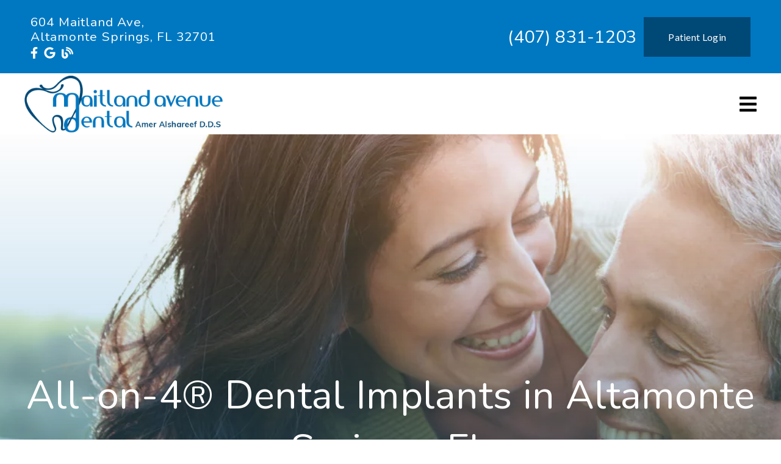

--- FILE ---
content_type: text/html; charset=UTF-8
request_url: https://maitlandavenuedental.com/services/all-on-4/
body_size: 29134
content:
<!DOCTYPE html>
<html lang="en">
					<head>
						<title>All-on-4 Implants in Altamonte Springs | Maitland All-on-4 Dental Implants</title>
						<meta charset="utf-8">
<meta name="viewport" content="width=device-width, initial-scale=1">
<meta name="robots" content="index, follow">
<meta name="google-site-verification" content="">
<meta name="facebook-domain-verification" content="">
<meta property="og:title" content="All-on-4 Implants in Altamonte Springs | Maitland All-on-4 Dental Implants">
<meta property="og:url" content="https://maitlandavenuedental.com/services/all-on-4/">
<meta property="og:type" content="website">
<meta property="og:description" content="All-on-4 treatment concept restores your smile and allows you to once again enjoy the foods you love! Call (407) 831-1203 to learn more.">
<meta property="og:image" content="https://maitlandavenuedental.com/custom/images/logo.png">
<meta http-equiv="expires" content="never">
<meta http-equiv="cache-control" content="public">
<link rel="preload" as="script" href="https://api.aleso.ai/aleso.js">
<link rel="preload" as="script" href="/system/js/jquery-3.5.1.min.js">
<script>
	var javascript;
	var javascript_deferred;
	
	var js_id = 0;
	var jsd_id = 0;
	
	var viewport_size = 0;

	javascript.load = [];
	javascript_deferred.load = [];
	
	function javascript() {};
	function javascript_deferred() {};
	
	function get_id() {
		var uid = 'js_'+js_id;
		javascript.load.push(uid);
		js_id++;
		return uid;
	}
	
	function get_deferred_id() {
		var uid = 'jsd_'+jsd_id;
		javascript_deferred.load.push(uid);
		jsd_id++;
		return uid;
	}
</script>
<!-- <script>FontAwesomeConfig = {searchPseudoElements: true};</script> --><script>
	javascript_deferred.prototype[get_deferred_id()] = function() {
		$.getScript('https://www.googletagmanager.com/gtag/js?id=UA-133233347-1');
		window.dataLayer = window.dataLayer || [];
		google_tracking.gtag('js', new Date());
		google_tracking.gtag('config', 'UA-133233347-1');		
	}
	javascript_deferred.prototype[get_deferred_id()] = function() {
		$.getScript('https://apps.elfsight.com/p/platform.js');
	}
</script>

						<link rel="canonical" href="https://maitlandavenuedental.com/services/all-on-4/">
				
						<meta name="description" content="All-on-4 treatment concept restores your smile and allows you to once again enjoy the foods you love! Call (407) 831-1203 to learn more.">
						<meta name="keywords" content="All-on-4 Implants in Altamonte Springs, Maitland All-on-4, Dentist 32701, Cosmetic Dentist near Altamonte Springs, Dental Implants Dentist in Maitland, Emergency Dentist near Altamonte Springs, Pediatric Dentist near Maitland, Family Dentist in Altamonte Springs, Cosmetic Dental Office 32701, All-on-4 Dental Implants in Maitland, All-on-6 Dental Implants Altamonte Springs, Sedation Dentist in Maitland, Orthodontics near Altamonte Springs, Invisalign near Maitland, Sleep Apnea Dentist Altamonte Springs, Altamonte Springs TMJ Dentist, Laser Dentist in Maitland">
						<script type="application/ld+json">[]</script>
			<style>body {
  border: 0px;
  padding: 0px;
  margin: 0px;
  font-family: "arial";
  font-size: 16px;
  letter-spacing: 0.25px;
  word-spacing: 0.5px;
  font-weight: normal;
  background: white;
  box-sizing: border-box;
  width: 100%;
  height: 100%;
  -webkit-tap-highlight-color: rgba(0,0,0,0);
  text-rendering: optimizeSpeed !important;
  display: flex;
  flex-wrap: wrap;
}
body::after {
  content: '';
  clear: both;
  visibility: hidden;
  display: block;
}
@media (max-width: 360px) {
  body {
    overflow-x: hidden;
  }
}
body > section {
  float: left;
  width: 100%;
  position: relative;
  z-index: 10;
  box-sizing: border-box;
  display: inline-block;
  flex-basis: 100%;
}
body a {
  text-decoration: none;
  color: inherit;
  transition: color 0.4s;
}
body a:hover {
  color: #0a82d2;
}
body a svg {
  pointer-events: none;
}
body p {
  margin: 1rem 0px;
  line-height: 1.6rem;
}
body img {
  max-width: 100%;
  max-height: 100%;
  image-rendering: -webkit-optimize-contrast;
}
body picture {
  max-width: 100%;
  max-height: 100%;
}
body h1,
body h2,
body h3,
body h4,
body h5,
body h6 {
  margin: 1rem 0px;
}
body h1 {
  font-size: 5rem;
}
body h2 {
  font-size: 4rem;
}
body h3 {
  font-size: 3rem;
}
body h4 {
  font-size: 2rem;
}
body h5,
body h6 {
  font-size: 1rem;
}
body sup {
  font-size: 0.75rem;
  line-height: 0px;
}
body li {
  line-height: 1.6rem;
}
body iframe {
  width: 100%;
  margin: 0px;
  padding: 0px;
  border: 0px;
}
body iframe:not([height]) {
  height: 100%;
}
body picture {
  max-width: 100%;
  max-height: 100%;
}
body .button {
  padding: 20px 40px;
  display: inline-block;
  cursor: pointer;
  transition: background 0.4s, color 0.4s;
  margin: 1rem 0px;
  text-align: center;
  line-height: 1.6rem;
  box-sizing: border-box;
}
@media (max-width: 640px) {
  body .button {
    padding: 20px;
  }
}
body .float-left {
  float: left;
}
body .float-right {
  float: right;
}
body .position-center {
  display: inline-block;
  position: relative;
  left: 50%;
  transform: translate(-50%);
}
body .clear {
  clear: both;
}
body .inline-block {
  display: inline-block;
}
body .flex {
  display: flex;
}
body .background_container {
  position: relative;
  overflow: hidden;
}
body .background_container .background_image {
  position: absolute;
  min-width: 100%;
  min-height: 100%;
  transform: translate(-50%,-50%);
  left: 50%;
  top: 50%;
  object-fit: cover;
  height: inherit;
  width: 100%;
  height: 100%;
}
body .background_container .background_image * {
  width: 100%;
  object-fit: cover;
  object-position: inherit;
  height: inherit;
}
body section[data-type="system-lightbox-container"] {
  position: fixed;
  width: 100%;
  height: 100%;
  top: 0px;
  left: 0px;
  z-index: 99999;
  display: flex;
  opacity: 0;
  pointer-events: none;
  transition: opacity 0.4s;
  -webkit-user-select: none;
  -moz-user-select: none;
  -ms-user-select: none;
  user-select: none;
}
body section[data-type="system-lightbox-container"].show {
  opacity: 1;
  pointer-events: initial;
}
body section[data-module="ad_tracking"] {
  display: none;
}
body form input[type="submit"] {
  display: none;
}
body form section[data-type="system-lightbox-content"] {
  display: none;
}
body form [data-hidden="1"] {
  display: none;
}
body form input[type="file"] {
  display: none;
}
body form div[data-container="file"] {
  margin: 5px;
  transition: opacity 0.4s;
}
body form div[data-container="file"].disabled {
  opacity: 0.2;
  pointer-events: none;
}
body form [data-container="file"] label {
  display: inline-block;
  cursor: pointer;
  line-height: 1.6rem;
  box-sizing: border-box;
  border-radius: 3px;
  transition: all .75s ease;
  background-size: 500% 500%;
  background-position: -2px -2px;
  padding: 20px 40px;
  color: white;
  position: relative;
}
body form [data-container="file"] label:hover {
  background-position: bottom right;
}
body form [data-container="file"] label .remove_file {
  position: absolute;
  top: -5px;
  left: -5px;
  width: 24px;
  height: 24px;
  background-color: white;
  border-radius: 50%;
  display: flex;
  justify-content: center;
  align-items: center;
  color: black;
  box-shadow: 1px 1px 5px rgba(0,0,0,0.4);
  font-size: 1rem;
}
body form div[data-group="file"] {
  display: flex;
  flex: 0 0 auto;
  width: calc(100% - 20px);
  margin: 10px 10px;
  flex-wrap: wrap;
  justify-content: center;
  user-select: none;
  transition: opacity 0.4s;
}
body form div[data-group="file"] > div {
  display: flex;
  flex-wrap: wrap;
  justify-content: center;
}
body form div[data-group="file"] .max_size_container {
  width: 100%;
  display: flex;
  justify-content: center;
  padding: 10px 20px;
  box-sizing: border-box;
  border: 3px solid #fbfbfb;
  border-radius: 3px;
  transition: background-color 0.4s, border 0.4s;
  margin-top: 20px;
}
body form div[data-group="file"] .max_size_container .size_divider {
  display: inline-block;
  margin: 0px 5px;
}
body form div[data-group="file"] .max_size_container .current_size_warning {
  display: none;
  margin-right: 10px;
  font-size: 24px;
}
body form div[data-group="file"] .max_size_container .current_size_ok {
  display: inline-block;
  margin-right: 10px;
  font-size: 24px;
}
body form div[data-group="file"] .too_large {
  color: #c40000;
  font-weight: bold;
  box-sizing: border-box;
  border: 3px solid #c40000;
  background-color: #c40000;
  color: white;
}
body form div[data-group="file"] .too_large .current_size_warning {
  display: inline-block;
}
body form div[data-group="file"] .too_large .current_size_ok {
  display: none;
}
body form [data-type='submit'].disabled {
  opacity: 0.2;
  pointer-events: none;
}
body form[action="https://maps.google.com/maps"] input[type="submit"] {
  display: initial;
  padding: 5px 10px;
  font-size: 1rem;
  box-sizing: border-box;
  border: 1px solid grey;
}
body form[action="https://maps.google.com/maps"] input#saddr {
  border: 1px solid grey;
  margin: 0px 10px;
  font-size: 1rem;
  padding: 5px 10px;
  box-sizing: border-box;
}
body .ui-widget.ui-widget-content {
  border: 0px;
}
body .ui-datepicker-flex {
  display: flex !important;
  background-color: rgba(0,0,0,0.95);
  position: fixed !important;
  top: 0px !important;
  left: 0px !important;
  z-index: 1000 !important;
  width: 100%;
  height: 100%;
  color: white;
  display: none;
  flex-direction: column;
  justify-content: center;
  align-items: center;
}
body .ui-datepicker-flex th,
body .ui-datepicker-flex td {
  width: 50px;
  height: 50px;
  box-sizing: border-box;
  text-align: center;
  font-size: 1.25rem;
  padding: 0px;
}
body .ui-datepicker-flex th a,
body .ui-datepicker-flex td a {
  padding: 0px;
}
@media (max-width: 320px) {
  body .ui-datepicker-flex th,
  body .ui-datepicker-flex td {
    width: 40px;
    height: 40px;
    font-size: 1rem;
  }
}
body .ui-datepicker-flex .ui-datepicker-header {
  display: flex;
  justify-content: center;
  width: 350px;
  border: 0px;
  border-bottom: 1px solid white;
  border-radius: 0px;
  background: initial;
  color: white;
}
body .ui-datepicker-flex .ui-datepicker-header .ui-datepicker-prev {
  order: 0;
}
body .ui-datepicker-flex .ui-datepicker-header .ui-datepicker-title {
  order: 1;
}
body .ui-datepicker-flex .ui-datepicker-header .ui-datepicker-next {
  order: 2;
}
body .ui-datepicker-flex .ui-widget-header .ui-state-hover {
  background: white;
  border-radius: 0px;
}
body .ui-datepicker-flex .ui-datepicker-calendar {
  width: 350px;
}
body .ui-datepicker-flex .ui-datepicker-calendar .ui-state-default {
  background: initial;
  color: white;
  border: 0px;
  text-align: center;
}
body .ui-datepicker-flex .ui-datepicker-calendar .ui-datepicker-current-day {
  background-color: white;
  border-radius: 50%;
}
body .ui-datepicker-flex .ui-datepicker-calendar .ui-datepicker-current-day a {
  color: black;
}
body .sidebar[data-sidebar="false"] {
  display: none;
}
body .sidebar[data-sidebar="true"] {
  flex-basis: 280px;
  width: 100%;
  flex-grow: 1;
  flex-shrink: 0;
  margin-left: 40px;
  box-sizing: border-box;
}
body .sidebar[data-sidebar="true"] img,
body .sidebar[data-sidebar="true"] picture {
  border-radius: 5px;
}
body .sidebar[data-sidebar="true"] > .label {
  font-size: 1.25rem;
  margin: 1.5rem 0px 0.5rem;
  border-bottom: 1px solid #ececec;
  padding-bottom: 0.5rem;
}
body .sidebar[data-sidebar="true"] div[data-sidebar="address_all"] {
  padding: 1rem 0rem;
}
body .sidebar[data-sidebar="true"] div[data-sidebar="address_all"] > div {
  line-height: 1.6rem;
}
body .sidebar[data-sidebar="true"] div[data-sidebar="address_current"] {
  padding: 1rem 0rem;
}
body .sidebar[data-sidebar="true"] div[data-sidebar="address_current"] > div {
  line-height: 1.6rem;
}
body .sidebar[data-sidebar="true"] div[data-sidebar="social_current"],
body .sidebar[data-sidebar="true"] div[data-micro-template="social_icons_dynamic"] {
  display: flex;
}
body .sidebar[data-sidebar="true"] div[data-sidebar="social_current"] div.title,
body .sidebar[data-sidebar="true"] div[data-micro-template="social_icons_dynamic"] div.title {
  margin-bottom: 10px;
}
body .sidebar[data-sidebar="true"] div[data-sidebar="social_current"] div[data-micro-template="social_icons"],
body .sidebar[data-sidebar="true"] div[data-micro-template="social_icons_dynamic"] div[data-micro-template="social_icons"] {
  display: flex;
  width: 50px;
  height: 50px;
}
body .sidebar[data-sidebar="true"] div[data-sidebar="social_current"] div[data-micro-template="social_icons"] a,
body .sidebar[data-sidebar="true"] div[data-micro-template="social_icons_dynamic"] div[data-micro-template="social_icons"] a {
  font-size: 1.6rem;
  display: flex;
  width: 100%;
  height: 100%;
  justify-content: center;
  align-items: center;
}
body .sidebar[data-sidebar="true"] div[data-micro-template="office_hours"],
body .sidebar[data-sidebar="true"] div[data-micro-template="office_hours_dynamic"] {
  display: flex;
  flex-direction: row;
  flex-wrap: wrap;
  padding: 1rem 0px;
}
body .sidebar[data-sidebar="true"] div[data-micro-template="office_hours"] > div.title,
body .sidebar[data-sidebar="true"] div[data-micro-template="office_hours_dynamic"] > div.title {
  margin-bottom: 10px;
}
body .sidebar[data-sidebar="true"] div[data-micro-template="office_hours"] .row,
body .sidebar[data-sidebar="true"] div[data-micro-template="office_hours_dynamic"] .row {
  display: flex;
  flex: 1 0 100%;
}
body .sidebar[data-sidebar="true"] div[data-micro-template="office_hours"] .row .day,
body .sidebar[data-sidebar="true"] div[data-micro-template="office_hours_dynamic"] .row .day {
  flex: 1 0 40%;
  line-height: 1.6rem;
}
body .sidebar[data-sidebar="true"] div[data-micro-template="office_hours"] .row .time,
body .sidebar[data-sidebar="true"] div[data-micro-template="office_hours_dynamic"] .row .time {
  flex: 1 0 60%;
  text-align: right;
  line-height: 1.6rem;
}
body .sidebar[data-sidebar="true"] div[data-sidebar="blogs_by_year"] {
  padding: 1rem 20px;
}
body .sidebar[data-sidebar="true"] div[data-sidebar="blogs_by_year"] ul {
  list-style: initial;
  margin: initial;
  padding: initial;
}
body .sidebar[data-sidebar="true"] div[data-sidebar="blogs_by_year"] ul li:not(:last-of-type) {
  margin-bottom: 10px;
}
body .sidebar[data-sidebar="true"] div[data-sidebar="related_blogs"] {
  padding: 1rem 20px;
}
body .sidebar[data-sidebar="true"] div[data-sidebar="related_blogs"] ul {
  list-style: initial;
  margin: initial;
  padding: initial;
}
body .sidebar[data-sidebar="true"] div[data-sidebar="related_blogs"] ul li:not(:last-of-type) {
  margin-bottom: 10px;
}
@media (max-width: 920px) {
  body .sidebar[data-sidebar="true"] {
    flex-basis: 100%;
    max-width: 100%;
    margin-left: 0px;
    margin-top: 1rem;
    justify-content: center;
    text-align: center;
  }
  body .sidebar[data-sidebar="true"] div[data-sidebar] {
    justify-content: center;
  }
  body .sidebar[data-sidebar="true"] div[data-sidebar="related_blogs"] ul,
  body .sidebar[data-sidebar="true"] div[data-sidebar="blogs_by_year"] ul {
    list-style: none;
  }
  body .sidebar[data-sidebar="true"] div[data-sidebar="related_blogs"] ul,
  body .sidebar[data-sidebar="true"] div[data-sidebar="blogs_by_year"] ul {
    list-style: none;
  }
  body .sidebar[data-sidebar="true"] div[data-micro-template="office_hours"] .row .day,
  body .sidebar[data-sidebar="true"] div[data-micro-template="office_hours_dynamic"] .row .day {
    padding-right: 10px;
    box-sizing: border-box;
    flex: 1 0 50%;
    text-align: right;
  }
  body .sidebar[data-sidebar="true"] div[data-micro-template="office_hours"] .row .time,
  body .sidebar[data-sidebar="true"] div[data-micro-template="office_hours_dynamic"] .row .time {
    padding-left: 10px;
    box-sizing: border-box;
    flex: 1 0 50%;
    text-align: left;
  }
}
@media (max-width: 920px) and (max-width: 360px) {
  body .sidebar[data-sidebar="true"] div[data-micro-template="office_hours"] .row .day,
  body .sidebar[data-sidebar="true"] div[data-micro-template="office_hours_dynamic"] .row .day {
    flex: 1 0 40%;
  }
  body .sidebar[data-sidebar="true"] div[data-micro-template="office_hours"] .row .time,
  body .sidebar[data-sidebar="true"] div[data-micro-template="office_hours_dynamic"] .row .time {
    flex: 1 0 60%;
  }
}
@media (max-width: 1080px) {
  body section[data-module="blog_content"] .content_container,
  body section[data-module="article_content"] .content_container {
    flex-wrap: wrap;
  }
}
@media (max-width: 920px) {
  body section[data-module="dynamic_content"] .content_container,
  body section[data-module="interior_content"] .content_container {
    flex-wrap: wrap;
  }
}
body span[data-micro-template="city_string"]:not(:first-of-type):before {
  content: ", ";
}
body span[data-micro-template="city_string"]:not(:first-of-type):last-of-type:before {
  content: " and ";
}
</style>
					<link rel="preconnect" href="https://fonts.googleapis.com"><link rel="preconnect" href="https://fonts.gstatic.com" crossorigin=""><link href="https://fonts.googleapis.com/css?family=Nunito:400,700&display=swap" rel="preload" as="style" onload="this.rel='stylesheet'"><link href="https://fonts.googleapis.com/css?family=Quicksand&display=swap" rel="preload" as="style" onload="this.rel='stylesheet'"><link href="https://fonts.googleapis.com/css?family=Lato:400,700&display=swap" rel="preload" as="style" onload="this.rel='stylesheet'"></head>
					<body data-template-group="service">
			<style>body {
  background: #ffffff;
  color: #3c3c3c;
  font-family: "Lato";
}
body a {
  color: #0078C1;
}
body a:hover {
  color: #004875;
}
body h1 {
  font-family: "Nunito";
}
body h2 {
  font-family: "Nunito";
}
body h3 {
  font-family: "Nunito";
}
body h1,
body h2,
body h3,
body h4,
body h5,
body h6 {
  color: #0078C1;
  font-weight: 300;
}
body input,
body textarea {
  font-family: "Lato";
  border: 0px;
  border-radius: 0;
}
body input[type="text"],
body textarea {
  -webkit-appearance: none;
}
body .button {
  background: #0078C1;
  color: white;
  font-size: 1rem;
}
body .button:hover {
  background: #203647;
  color: white;
}
body .item_float_right {
  float: right;
  margin: 0 0 15px 15px;
}
@media (max-width: 480px) {
  body .item_float_right {
    float: none;
    margin: 0 auto 10px;
  }
}
body .item_float_left {
  float: left;
  margin: 0 15px 15px 0;
}
@media (max-width: 480px) {
  body .item_float_left {
    float: none;
    margin: 0 auto 10px;
  }
}
body .margin_center {
  margin: 0 auto;
}
body .margin_left {
  margin: 0 auto 0 0;
}
body .margin_right {
  margin: 0 0 0 auto;
}
body .margin_bottom {
  margin: auto 0 0 0;
}
body .margin_top {
  margin: 0 0 auto 0;
}
body .sys_flex_container {
  display: flex;
  gap: 20px;
}
body .sys_flex_container.flex_wrap {
  flex-wrap: wrap;
}
@media (max-width: 1024px) {
  body .sys_flex_container.flex_wrap_tablet {
    flex-wrap: wrap;
  }
}
@media (max-width: 768px) {
  body .sys_flex_container.flex_wrap_phablet {
    flex-wrap: wrap;
  }
}
@media (max-width: 480px) {
  body .sys_flex_container.flex_wrap_phone {
    flex-wrap: wrap;
  }
}
body .sys_flex_container.justify_center {
  justify-content: center;
}
body .sys_flex_container.justify_start {
  justify-content: flex-start;
}
body .sys_flex_container.justify_end {
  justify-content: flex-end;
}
body .sys_flex_container.justify_around {
  justify-content: space-around;
}
body .sys_flex_container.justify_between {
  justify-content: space-between;
}
body .sys_flex_container.align_center {
  align-items: center;
}
body .sys_flex_container.align_start {
  align-items: flex-start;
}
body .sys_flex_container.align_end {
  align-items: flex-end;
}
body .sys_flex_container.align_stretch {
  align-items: stretch;
}
body .sys_flex_container > .full_width {
  flex-basis: 100%;
}
@media (max-width: 1024px) {
  body .sys_flex_container > .full_width_tablet {
    flex-basis: 100%;
  }
}
@media (max-width: 768px) {
  body .sys_flex_container > .full_width_phablet {
    flex-basis: 100%;
  }
}
@media (max-width: 480px) {
  body .sys_flex_container > .full_width_phone {
    flex-basis: 100%;
  }
}
body .sys_flex_container.flex_column {
  flex-direction: column;
}
@media (max-width: 1024px) {
  body .sys_flex_container.flex_column_tablet {
    flex-direction: column;
  }
}
@media (max-width: 768px) {
  body .sys_flex_container.flex_column_phablet {
    flex-direction: column;
  }
}
@media (max-width: 480px) {
  body .sys_flex_container.flex_column_phone {
    flex-direction: column;
  }
}
body .sys_grid_container {
  display: grid;
  gap: 20px;
}
body .sys_grid_container.two_wide {
  grid-template-columns: repeat(2,1fr);
}
body .sys_grid_container.three_wide {
  grid-template-columns: repeat(3,1fr);
}
body .sys_grid_container.four_wide {
  grid-template-columns: repeat(4,1fr);
}
body .sys_grid_container.five_wide {
  grid-template-columns: repeat(5,1fr);
}
@media (max-width: 1024px) {
  body .sys_grid_container.one_wide_tablet {
    grid-template-columns: repeat(1,1fr);
  }
}
@media (max-width: 1024px) {
  body .sys_grid_container.two_wide_tablet {
    grid-template-columns: repeat(2,1fr);
  }
}
@media (max-width: 1024px) {
  body .sys_grid_container.three_wide_tablet {
    grid-template-columns: repeat(3,1fr);
  }
}
@media (max-width: 1024px) {
  body .sys_grid_container.four_wide_tablet {
    grid-template-columns: repeat(4,1fr);
  }
}
@media (max-width: 1024px) {
  body .sys_grid_container.five_wide_tablet {
    grid-template-columns: repeat(5,1fr);
  }
}
@media (max-width: 768px) {
  body .sys_grid_container.one_wide_phablet {
    grid-template-columns: repeat(1,1fr);
  }
}
@media (max-width: 768px) {
  body .sys_grid_container.two_wide_phablet {
    grid-template-columns: repeat(2,1fr);
  }
}
@media (max-width: 768px) {
  body .sys_grid_container.three_wide_phablet {
    grid-template-columns: repeat(3,1fr);
  }
}
@media (max-width: 768px) {
  body .sys_grid_container.four_wide_phablet {
    grid-template-columns: repeat(4,1fr);
  }
}
@media (max-width: 768px) {
  body .sys_grid_container.five_wide_phablet {
    grid-template-columns: repeat(5,1fr);
  }
}
@media (max-width: 480px) {
  body .sys_grid_container.one_wide_phone {
    grid-template-columns: repeat(1,1fr);
  }
}
@media (max-width: 480px) {
  body .sys_grid_container.two_wide_phone {
    grid-template-columns: repeat(2,1fr);
  }
}
@media (max-width: 480px) {
  body .sys_grid_container.three_wide_phone {
    grid-template-columns: repeat(3,1fr);
  }
}
@media (max-width: 480px) {
  body .sys_grid_container.four_wide_phone {
    grid-template-columns: repeat(4,1fr);
  }
}
@media (max-width: 480px) {
  body .sys_grid_container.five_wide_phone {
    grid-template-columns: repeat(5,1fr);
  }
}
body .sys_grid_container > .full_width {
  grid-column: 1/-1;
}
@media (max-width: 1024px) {
  body .sys_grid_container > .full_width_tablet {
    grid-column: 1/-1;
  }
}
@media (max-width: 768px) {
  body .sys_grid_container > .full_width_phablet {
    grid-column: 1/-1;
  }
}
@media (max-width: 480px) {
  body .sys_grid_container > .full_width_phone {
    grid-column: 1/-1;
  }
}
body .sys_flex_container.no_gap,
body .sys_grid_container.no_gap {
  gap: 0;
}
body .sys_flex_container.medium_gap,
body .sys_grid_container.medium_gap {
  gap: 40px;
}
body .sys_flex_container.large_gap,
body .sys_grid_container.large_gap {
  gap: 80px;
}
@media (max-width: 1024px) {
  body .sys_flex_container.no_gap_tablet,
  body .sys_grid_container.no_gap_tablet {
    gap: 0px;
  }
}
@media (max-width: 1024px) {
  body .sys_flex_container.small_gap_tablet,
  body .sys_grid_container.small_gap_tablet {
    gap: 20px;
  }
}
@media (max-width: 1024px) {
  body .sys_flex_container.medium_gap_tablet,
  body .sys_grid_container.medium_gap_tablet {
    gap: 40px;
  }
}
@media (max-width: 1024px) {
  body .sys_flex_container.large_gap_tablet,
  body .sys_grid_container.large_gap_tablet {
    gap: 80px;
  }
}
@media (max-width: 768px) {
  body .sys_flex_container.no_gap_phablet,
  body .sys_grid_container.no_gap_phablet {
    gap: 0px;
  }
}
@media (max-width: 768px) {
  body .sys_flex_container.small_gap_phablet,
  body .sys_grid_container.small_gap_phablet {
    gap: 20px;
  }
}
@media (max-width: 768px) {
  body .sys_flex_container.medium_gap_phablet,
  body .sys_grid_container.medium_gap_phablet {
    gap: 40px;
  }
}
@media (max-width: 768px) {
  body .sys_flex_container.large_gap_phablet,
  body .sys_grid_container.large_gap_phablet {
    gap: 80px;
  }
}
@media (max-width: 480px) {
  body .sys_flex_container.no_gap_phone,
  body .sys_grid_container.no_gap_phone {
    gap: 0px;
  }
}
@media (max-width: 480px) {
  body .sys_flex_container.small_gap_phone,
  body .sys_grid_container.small_gap_phone {
    gap: 20px;
  }
}
@media (max-width: 480px) {
  body .sys_flex_container.medium_gap_phone,
  body .sys_grid_container.medium_gap_phone {
    gap: 40px;
  }
}
@media (max-width: 480px) {
  body .sys_flex_container.large_gap_phone,
  body .sys_grid_container.large_gap_phone {
    gap: 80px;
  }
}
body div[data-type="locations-social"] {
  color: white;
}
body div[data-type="locations-social"] a:hover {
  color: inherit;
}
body div[data-type="locations-social"] > div {
  transition: background 0.2s;
}
body div[data-type="locations-social"] div[data-type="facebook"] {
  background: #4267b2;
}
body div[data-type="locations-social"] div[data-type="facebook"]:hover {
  background: #6283c5;
  color: #ffffff;
}
body div[data-type="locations-social"] div[data-type="twitter"] {
  background: #1da1f2;
}
body div[data-type="locations-social"] div[data-type="twitter"]:hover {
  background: #4db5f5;
  color: #ffffff;
}
body div[data-type="locations-social"] div[data-type="google"] {
  background: #db4437;
}
body div[data-type="locations-social"] div[data-type="google"]:hover {
  background: #e36c62;
  color: #ffffff;
}
body div[data-type="locations-social"] div[data-type="instagram"] {
  background: #833ab4;
}
body div[data-type="locations-social"] div[data-type="instagram"]:hover {
  background: #9c58c9;
  color: #ffffff;
}
body div[data-type="locations-social"] div[data-type="blog"] {
  background: #833ab4;
}
body div[data-type="locations-social"] div[data-type="blog"]:hover {
  background: #9c58c9;
  color: #ffffff;
}
body .sidebar[data-sidebar="true"] > .label {
  font-size: 1.5rem;
  margin: 1.5rem 0px 0.5rem;
  border-bottom: 1px solid #0078C1;
  padding-bottom: 0.5rem;
  font-weight: bold;
  color: #0078C1;
  font-family: "Nunito";
}
body :-moz-placeholder {
  color: #3c3c3c;
  font-family: "Lato";
  text-decoration: none;
  font-weight: normal;
  opacity: 0.8;
}
body ::-moz-placeholder {
  color: #3c3c3c;
  font-family: "Lato";
  text-decoration: none;
  font-weight: normal;
  opacity: 0.8;
}
body ::-webkit-input-placeholder {
  color: #3c3c3c;
  font-family: "Lato";
  text-decoration: none;
  font-weight: normal;
  opacity: 0.8;
}
body :-ms-input-placeholder {
  color: #3c3c3c;
  font-family: "Lato";
  text-decoration: none;
  font-weight: normal;
  opacity: 0.8;
}
body form * {
  font-family: "Lato";
  text-decoration: none;
  font-weight: normal;
  font-size: 1rem;
}
body form div[data-container="file"] {
  margin: 5px;
  transition: opacity 0.4s;
}
body form div[data-container="file"]:last-of-type label {
  background-image: linear-gradient(to bottom right,#0078C1 25%,#004875 75%);
}
body form [data-container="file"] label {
  background-image: linear-gradient(to bottom right,#004875 25%,#0078C1 75%);
}
body div[data-micro-template="accordion_container"] {
  width: 100%;
  max-width: 100%;
  font-family: "Lato";
}
body div[data-micro-template="accordion_container"] div[data-micro-template="accordion"] .accordion_title {
  display: flex;
  justify-content: space-between;
  align-items: center;
  color: #0078C1;
  cursor: pointer;
  border-bottom: 1px solid #3c3c3c;
  padding-bottom: 0px;
}
body div[data-micro-template="accordion_container"] div[data-micro-template="accordion"] .accordion_title .accordion_title_text,
body div[data-micro-template="accordion_container"] div[data-micro-template="accordion"] .accordion_title .accordion_toggle {
  font-size: 1.5rem;
  font-weight: 400;
}
@media (max-width: 1024px) {
  body div[data-micro-template="accordion_container"] div[data-micro-template="accordion"] .accordion_title .accordion_title_text,
  body div[data-micro-template="accordion_container"] div[data-micro-template="accordion"] .accordion_title .accordion_toggle {
    font-size: 1.2rem;
  }
}
@media (max-width: 480px) {
  body div[data-micro-template="accordion_container"] div[data-micro-template="accordion"] .accordion_title .accordion_title_text,
  body div[data-micro-template="accordion_container"] div[data-micro-template="accordion"] .accordion_title .accordion_toggle {
    font-size: 1.1rem;
  }
}
body div[data-micro-template="accordion_container"] div[data-micro-template="accordion"] .accordion_title.active {
  border-color: white;
  color: white;
}
body div[data-micro-template="accordion_container"] div[data-micro-template="accordion"] .accordion_title.active .accordion_title_text {
  color: white;
}
body div[data-micro-template="accordion_container"] div[data-micro-template="accordion"] .accordion_body {
  display: none;
  padding: 20px 0;
  line-height: 1.35em;
  text-align: left;
}
body section[data-type="system-lightbox-container"] .close-icon {
  background-color: white;
  border-radius: 50%;
  box-sizing: border-box;
  border: 5px solid white;
  display: flex;
  justify-content: center;
  align-items: center;
  top: -10px;
  right: -10px;
}
body section[data-type="system-lightbox-container"] .next-icon {
  background-color: white;
  border-radius: 50%;
  box-sizing: border-box;
  border: 4px solid white;
  display: flex;
  justify-content: center;
  align-items: center;
  position: absolute;
  top: 50%;
  right: 0px;
  font-size: 2rem;
  transform: translate(10px,-50%);
  cursor: pointer;
}
body section[data-type="system-lightbox-container"] .prev-icon {
  background-color: white;
  border-radius: 50%;
  box-sizing: border-box;
  border: 4px solid white;
  display: flex;
  justify-content: center;
  align-items: center;
  position: absolute;
  top: 50%;
  left: 0px;
  font-size: 2rem;
  transform: translate(-10px,-50%);
  cursor: pointer;
}
body section[data-type="system-lightbox-container"] .gallery_grid_modal {
  display: none;
  position: fixed;
  height: 100vh;
  width: 100%;
  top: 0;
  left: 0;
  background-color: rgba(0,0,0,0.6);
  justify-content: center;
  align-items: center;
  opacity: 0;
  transition: all 0.4s ease-in-out;
  z-index: 99999999;
}
body section[data-type="system-lightbox-container"] .gallery_grid_modal .highlighted_image_container {
  cursor: pointer;
  margin: 5%;
  position: relative;
}
body section[data-type="system-lightbox-container"] .gallery_grid_modal .highlighted_image_container img {
  max-height: 80vh;
}
body section[data-type="system-lightbox-container"] .gallery_grid_modal .highlighted_image_container .highlighted_image_content {
  display: flex;
  flex-direction: column;
}
body section[data-type="system-lightbox-container"] .gallery_grid_modal .highlighted_image_container .highlighted_image_content .button {
  order: 5;
  margin: 0;
}
body section[data-type="system-lightbox-container"] .gallery_grid_modal .highlighted_image_container .gallery_grid_arrow {
  position: absolute;
  top: 50%;
}
body section[data-type="system-lightbox-container"] .gallery_grid_modal .highlighted_image_container .gallery_grid_arrow svg {
  color: #fff;
  font-size: 36px;
  transition: all 0.2s;
}
body section[data-type="system-lightbox-container"] .gallery_grid_modal .highlighted_image_container .gallery_grid_arrow:hover svg {
  transform: scale(1.2);
}
body section[data-type="system-lightbox-container"] .gallery_grid_modal .highlighted_image_container .gallery_grid_left {
  left: -50px;
}
body section[data-type="system-lightbox-container"] .gallery_grid_modal .highlighted_image_container .gallery_grid_right {
  right: -50px;
}
body section[data-type="system-lightbox-container"] .gallery_grid_modal .highlighted_image_caption {
  position: absolute;
  bottom: 100px;
  width: 100%;
  text-align: center;
  background: rgba(0,0,0,0.6);
}
body section[data-type="system-lightbox-container"] .gallery_grid_modal .highlighted_image_caption .highlighted_image_text {
  color: #fff;
  font-size: 1.25em;
  margin: 0;
  font-family: "Lato";
  padding: 15px 0;
}
body section[data-type="system-lightbox-container"] .gallery_grid_modal.show {
  display: flex;
  opacity: 1;
}
@media (max-width: 768px) {
  body section[data-type="system-lightbox-container"] .gallery_grid_modal .highlighted_image_caption {
    bottom: 75px;
  }
  body section[data-type="system-lightbox-container"] .gallery_grid_modal .highlighted_image_caption .highlighted_image_text {
    font-size: 1em;
    padding: 5px;
  }
  body section[data-type="system-lightbox-container"] .gallery_grid_modal .highlighted_image_container .gallery_grid_left {
    left: -40px;
  }
  body section[data-type="system-lightbox-container"] .gallery_grid_modal .highlighted_image_container .gallery_grid_right {
    right: -40px;
  }
  body section[data-type="system-lightbox-container"] .gallery_grid_modal .highlighted_image_container .highlighted_image_content .button {
    padding: 10px;
  }
}
@media (max-width: 480px) {
  body section[data-type="system-lightbox-container"] .gallery_grid_modal .highlighted_image_caption {
    bottom: 50px;
  }
  body section[data-type="system-lightbox-container"] .gallery_grid_modal .highlighted_image_container .gallery_grid_arrow {
    bottom: -40px;
    top: initial;
  }
  body section[data-type="system-lightbox-container"] .gallery_grid_modal .highlighted_image_container .gallery_grid_left {
    left: 20%;
  }
  body section[data-type="system-lightbox-container"] .gallery_grid_modal .highlighted_image_container .gallery_grid_right {
    right: 20%;
  }
}
body .responsive_video {
  padding-bottom: 56.25%;
  position: relative;
}
body .responsive_video iframe,
body .responsive_video video {
  position: absolute;
  height: 100%;
  width: 100%;
  top: 0;
  left: 0;
}
body .ul_column {
  column-count: 2;
}
@media (max-width: 768px) {
  body .ul_column {
    column-count: 2;
  }
}
@media (max-width: 480px) {
  body .ul_column {
    column-count: 1;
  }
}
body section .content_container .content div[data-micro-template="invisalign_list_container"] {
  display: grid;
  grid-template-columns: repeat(4,1fr);
  gap: 40px 20px;
}
@media (max-width: 1366px) {
  body section .content_container .content div[data-micro-template="invisalign_list_container"] {
    grid-template-columns: repeat(3,1fr);
  }
}
@media (max-width: 768px) {
  body section .content_container .content div[data-micro-template="invisalign_list_container"] {
    grid-template-columns: repeat(2,1fr);
  }
}
@media (max-width: 480px) {
  body section .content_container .content div[data-micro-template="invisalign_list_container"] {
    grid-template-columns: repeat(1,1fr);
    gap: 20px 10px;
  }
}
@media (max-width: 480px) {
  body section .content_container .content div[data-micro-template="invisalign_list_container"] a[data-micro-template="invisalign_list"] .image {
    display: none;
  }
}
body section .content_container .content div[data-micro-template="invisalign_list_container"] a[data-micro-template="invisalign_list"] .text {
  text-align: center;
}
@media (max-width: 480px) {
  body section .content_container .content div[data-micro-template="invisalign_list_container"] a[data-micro-template="invisalign_list"] .text {
    text-align: left;
  }
}
body section .content_container .content div[data-micro-template="invisalign_list_container"] a[data-micro-template="invisalign_list"] .text p {
  margin: 0;
}
body section .content_container .content .invisalign_video_container {
  display: grid;
  grid-template-columns: repeat(2,1fr);
  gap: 40px;
}
@media (max-width: 480px) {
  body section .content_container .content .invisalign_video_container {
    grid-template-columns: repeat(1,1fr);
    gap: 20px;
  }
}
body section .content_container .content .invisalign_video_container .invisalign_list .text {
  text-align: center;
}
body section .content_container .content .invisalign_video_container .invisalign_list .text p {
  color: #004875;
  font-size: 1.2rem;
}
@media (max-width: 480px) {
  body section .content_container .content .invisalign_video_container .invisalign_list .text p {
    font-size: 1.1rem;
  }
}
body section .content_container .content .service_video_container {
  margin: 60px auto;
  display: flex;
  border-bottom: 10px solid #004875;
  box-shadow: 6px 5px 8px 0px #bfbfbf;
}
@media (max-width: 768px) {
  body section .content_container .content .service_video_container {
    flex-direction: column;
  }
}
body section .content_container .content .service_video_container > div {
  flex: 1;
}
body section .content_container .content .service_video_container .service_video_text {
  padding: 0 40px;
  background: #0078C1;
  box-sizing: border-box;
  display: flex;
  justify-content: center;
  align-items: center;
}
@media (max-width: 640px) {
  body section .content_container .content .service_video_container .service_video_text {
    padding: 0 20px;
  }
}
body section .content_container .content .service_video_container .service_video_text h4 {
  color: #fff;
  font-size: 1rem;
  font-style: italic;
  line-height: 1.4em;
  font-weight: 400;
}
body section .content_container .content .service_testimonial_videos {
  background: #0078C1;
  padding: 20px 40px;
  border-bottom: 10px solid #004875;
  text-align: center;
  box-shadow: 6px 5px 8px 0px #bfbfbf;
}
@media (max-width: 640px) {
  body section .content_container .content .service_testimonial_videos {
    padding: 20px;
  }
}
body section .content_container .content .service_testimonial_videos .secondary_divider {
  display: inline-block;
  margin: 0 auto;
  height: 3px;
  background: #004875;
  width: 150px;
}
body section .content_container .content .service_testimonial_videos h2 {
  color: #fff;
  font-size: 2rem;
  margin-bottom: 10px;
  padding: 0;
  font-weight: 400;
}
body section .content_container .content .service_testimonial_videos h2.text_center {
  text-align: center;
}
body section .content_container .content .service_testimonial_videos p {
  color: #fff;
}
body section .content_container .content .service_testimonial_videos .testimonial_videos_container {
  display: flex;
  flex-wrap: wrap;
  justify-content: space-between;
  text-align: center;
}
body section .content_container .content .service_testimonial_videos .testimonial_videos_container .testimonial_video {
  flex-basis: 48%;
  margin: 20px 0;
}
@media (max-width: 550px) {
  body section .content_container .content .service_testimonial_videos .testimonial_videos_container .testimonial_video {
    flex-basis: 100%;
  }
}
body section .content_container .content .alternating_service_container {
  margin-top: 20px;
}
body section .content_container .content .alternating_service_container .alternating_service {
  display: flex;
  justify-content: space-between;
  align-items: center;
  margin-bottom: 30px;
  flex-wrap: wrap;
}
body section .content_container .content .alternating_service_container .alternating_service .image,
body section .content_container .content .alternating_service_container .alternating_service .text {
  flex-basis: 48%;
}
@media (max-width: 768px) {
  body section .content_container .content .alternating_service_container .alternating_service .image,
  body section .content_container .content .alternating_service_container .alternating_service .text {
    flex-basis: 100%;
  }
}
body section .content_container .content .alternating_service_container .alternating_service .text h3 {
  font-size: 1.4rem;
}
@media (max-width: 768px) {
  body section .content_container .content .alternating_service_container .alternating_service .image {
    text-align: center;
  }
}
body section .content_container .content .alternating_service_container .alternating_service:nth-of-type(even) .image {
  order: 2;
  text-align: right;
}
@media (max-width: 768px) {
  body section .content_container .content .alternating_service_container .alternating_service:nth-of-type(even) .image {
    text-align: center;
    order: initial;
  }
}
</style><style></style><style>.section_1 {
  background-color: #0078C1;
  color: white;
}
.section_1 .content_container .content .banner_container {
  height: 100px;
  display: flex;
  justify-content: space-between;
  margin: 0 50px;
  padding: 10px 0px;
  align-items: center;
}
.section_1 .content_container .content .banner_container .left {
  display: flex;
  flex-direction: column;
}
.section_1 .content_container .content .banner_container .left .address {
  font-size: 1.3rem;
  line-height: 1.5rem;
  letter-spacing: 1px;
  font-family: "Nunito";
}
.section_1 .content_container .content .banner_container .left .socials {
  line-height: 1.3rem;
  display: flex;
  margin-top: 5px;
}
.section_1 .content_container .content .banner_container .left .socials [data-micro-template="social_icons"] {
  font-size: 1.2rem;
  margin: 0 5px;
}
.section_1 .content_container .content .banner_container .left .socials [data-micro-template="social_icons"] a {
  color: #ffffff;
}
.section_1 .content_container .content .banner_container .left .socials [data-micro-template="social_icons"]:first-of-type {
  margin-left: 0;
}
.section_1 .content_container .content .banner_container .left .socials [data-micro-template="social_icons"]:last-of-type {
  margin-right: 0;
}
.section_1 .content_container .content .banner_container .right {
  display: flex;
  align-items: center;
}
.section_1 .content_container .content .banner_container .right .phone {
  display: flex;
  flex-direction: column;
  font-family: "Nunito";
}
.section_1 .content_container .content .banner_container .right .phone .number {
  font-size: 1.8rem;
  color: #ffffff;
}
.section_1 .content_container .content .banner_container .right .phone .number:hover {
  color: #004875;
}
.section_1 .content_container .content .banner_container .right .button-container {
  padding-left: 12px;
}
.section_1 .content_container .content .banner_container .right .button-container .button {
  background: #004875;
}
.section_1 .content_container .content .banner_container .right .button-container .button:hover {
  background: #fff;
  color: #004875;
}
.section_1 .content_container .content .banner_container .right .tracking {
  margin-left: 20px;
  display: flex;
  font-family: "Nunito";
  flex-direction: column;
}
.section_1 .content_container .content .banner_container .right .tracking .number {
  font-size: 1.8rem;
  color: #ffffff;
}
.section_1 .content_container .content .banner_container .right .tracking .number:hover {
  color: #004875;
}
.section_1 .content_container .content .banner_container .right .tracking[data-show="false"] {
  display: none;
}
@media (max-width: 1024px) {
  .section_1 .content_container .content .banner_container {
    height: 80px;
    margin: 0 30px;
  }
  .section_1 .content_container .content .banner_container .left .address {
    display: none;
  }
  .section_1 .content_container .content .banner_container .left .socials {
    margin-top: 0px;
  }
  .section_1 .content_container .content .banner_container .left .socials [data-micro-template="social_icons"] {
    font-size: 1.6rem;
    margin: 0 5px;
  }
  .section_1 .content_container .content .banner_container .left .socials [data-micro-template="social_icons"]:first-of-type {
    margin-left: 0;
  }
  .section_1 .content_container .content .banner_container .left .socials [data-micro-template="social_icons"]:last-of-type {
    margin-right: 0;
  }
  .section_1 .content_container .content .banner_container .right .phone .number {
    font-size: 1.4rem;
  }
  .section_1 .content_container .content .banner_container .right .tracking .number {
    font-size: 1.4rem;
  }
}
@media (max-width: 768px) {
  .section_1 .content_container .content .banner_container {
    height: 80px;
    margin: 0 30px;
  }
  .section_1 .content_container .content .banner_container .left .address {
    display: none;
  }
  .section_1 .content_container .content .banner_container .left .socials {
    margin-top: 0px;
  }
  .section_1 .content_container .content .banner_container .left .socials [data-micro-template="social_icons"] {
    font-size: 1.5rem;
    margin: 0 5px;
  }
  .section_1 .content_container .content .banner_container .left .socials [data-micro-template="social_icons"]:first-of-type {
    margin-left: 0;
  }
  .section_1 .content_container .content .banner_container .left .socials [data-micro-template="social_icons"]:last-of-type {
    margin-right: 0;
  }
  .section_1 .content_container .content .banner_container .right .phone .label {
    font-size: .85rem;
  }
  .section_1 .content_container .content .banner_container .right .phone .number {
    font-size: 1.3rem;
  }
  .section_1 .content_container .content .banner_container .right .tracking .label {
    font-size: .85rem;
  }
  .section_1 .content_container .content .banner_container .right .tracking .number {
    font-size: 1.3rem;
  }
}
@media (max-width: 600px) {
  .section_1 .content_container .content .banner_container {
    height: auto;
    margin: 0 10px;
    flex-direction: column;
    flex-wrap: wrap;
  }
  .section_1 .content_container .content .banner_container .left .socials {
    margin-top: 5px;
    height: 21px;
  }
  .section_1 .content_container .content .banner_container .left .socials [data-micro-template="social_icons"] {
    font-size: 1.2rem;
    margin: 0 5px;
  }
  .section_1 .content_container .content .banner_container .left .socials [data-micro-template="social_icons"]:first-of-type {
    margin-left: 0;
  }
  .section_1 .content_container .content .banner_container .left .socials [data-micro-template="social_icons"]:last-of-type {
    margin-right: 0;
  }
  .section_1 .content_container .content .banner_container .right {
    flex-wrap: wrap;
  }
  .section_1 .content_container .content .banner_container .right .phone {
    flex-basis: 100%;
    text-align: center;
    padding-top: 12px;
  }
  .section_1 .content_container .content .banner_container .right .phone .label {
    font-size: .85rem;
  }
  .section_1 .content_container .content .banner_container .right .phone .number {
    font-size: 1.3rem;
  }
  .section_1 .content_container .content .banner_container .right .button-container {
    flex-basis: 100%;
    text-align: center;
    padding-left: 0;
  }
  .section_1 .content_container .content .banner_container .right .tracking {
    flex-basis: 50%;
    margin-left: 0;
    padding-left: 12px;
    padding-top: 12px;
    box-sizing: border-box;
  }
  .section_1 .content_container .content .banner_container .right .tracking .label {
    font-size: .85rem;
  }
  .section_1 .content_container .content .banner_container .right .tracking .number {
    font-size: 1.3rem;
  }
}
</style>
<section class="section_1" data-module="html_module" data-html="/custom/modules/tracking_banner/mod.html" data-json="/custom/modules/tracking_banner/mod.json" data-page="all-on-4" data-full-path="/services/all-on-4/">
	<div class="content_container">
		<div class="content">
			
			<div class="banner_container">
    <div class="left">
        <div class="address">
            604 Maitland Ave<span>, </span> <br>
            Altamonte Springs, FL 32701 
        </div>
        <div class="socials">
            <div data-micro-template="social_icons">
	<a href="https://www.facebook.com/Maitland-Avenue-Dental-Amer-Alshareef-DDS-354152501372907/" aria-label="link" rel="noopener" target="_blank"><i class="fab fa-facebook-f"></i></a>
</div><div data-micro-template="social_icons">
	<a href="https://www.google.com/maps?cid=9968490139588422934" aria-label="link" rel="noopener" target="_blank"><i class="fab fa-google"></i></a>
</div><div data-micro-template="social_icons">
	<a href="/blog/" aria-label="link"><i class="fas fa-blog"></i></a>
</div>
        </div>
    </div>
    <div class="right">
        <div class="phone">
            <!--<div class="label">Exisiting Patients</div>-->
            <a href="tel:+14078311203" class="number tel_14078311203" aria-label="(407) 831-1203" data-click-call="0">(407) 831-1203 </a>
        </div>
        <!--<div data-show="true" class="tracking">
            <div class="label">New Patients</div>
            <a href="tel:1" class="number"> </a>
        </div>-->
		<div class="button-container">
            <a href="https://forms.mydentistlink.com/4c1a6b18-5d62-4aa2-a953-d9425c8e1156" target="_blank" rel="noopener" class="button" role="button" aria-label="Patient Login">Patient Login</a>
        </div>
    </div>
</div>
			
		</div>
		<div class="sidebar" data-sidebar="false">
			<div class="label"></div><div data-sidebar="dynamic_image">
	<picture><source srcset="/cache/system_images_services_dental_all_on_4.webp" data-srcset="/cache/system_images_services_dental_all_on_4.webp 400w, /cache/system_images_services_dental_all_on_4.webp" sizes="(min-width: 1025px) 400px" data-lazy-picture="false" type="image/webp"><img alt="all on 4" class="" src="/system/images/services/dental/all-on-4.jpg" data-lazy-img="false" data-src="/system/images/services/dental/all-on-4.jpg"></picture></div><div class="label">Our Office</div><div data-sidebar="address_all">
	<div data-micro-template="full_address_fax">
	<div>604 Maitland Ave</div>
	<div></div>
	<div><span>Altamonte Springs</span>, <span>FL</span> <span>32701</span></div>
	
	<div>Call Us: <a href="tel:+14078311203" aria-label="(407) 831-1203" class="tel_14078311203" data-click-call="0">(407) 831-1203</a></div>
	<div>Fax: <a href="tel:+14078319716" aria-label="(407) 831-9716" class="tel_14078319716" data-click-call="0">(407) 831-9716</a></div>
</div>
</div><div class="label">Visit Us Online</div><div data-sidebar="social_current">
	<div data-micro-template="social_icons">
	<a href="https://www.facebook.com/Maitland-Avenue-Dental-Amer-Alshareef-DDS-354152501372907/" aria-label="link" rel="noopener" target="_blank"><i class="fab fa-facebook-f"></i></a>
</div><div data-micro-template="social_icons">
	<a href="https://www.google.com/maps?cid=9968490139588422934" aria-label="link" rel="noopener" target="_blank"><i class="fab fa-google"></i></a>
</div><div data-micro-template="social_icons">
	<a href="/blog/" aria-label="link"><i class="fas fa-blog"></i></a>
</div>
</div>
		</div>
	</div>
</section><style>.section_2 {
  background-color: white;
  height: 100px;
  position: relative;
  left: 0px;
  top: 0px;
  z-index: 500;
  transition: height 0.2s, background-color 0.4s;
  display: flex;
  text-transform: uppercase;
  align-items: center;
  justify-content: center;
  padding: 0px 40px;
}
.section_2 .content_container {
  display: flex;
  align-items: center;
  flex: 0 0 100%;
  max-width: 1370px;
}
.section_2 .content_container .logo {
  flex: 0 0 auto;
  line-height: 0px;
  z-index: 300;
}
.section_2 .content_container .logo img,
.section_2 .content_container .logo picture {
  max-height: 100px;
  transition: max-height 0.2s;
  z-index: 20;
  position: relative;
}
@media (max-width: 425px) {
  .section_2 .content_container .logo img,
  .section_2 .content_container .logo picture {
    max-height: 75px;
  }
}
.section_2 .content_container .detail_container .social {
  position: absolute;
  top: 20px;
  left: 20px;
  color: white;
}
.section_2 .content_container .detail_container .social a:hover {
  color: #0078C1;
}
.section_2 .content_container .detail_container .social a:not(:last-of-type) {
  display: inline-block;
  margin-right: 10px;
}
.section_2 .content_container .detail_container .contact {
  position: absolute;
  top: 20px;
  right: 20px;
  color: white;
  font-family: "Lato";
}
.section_2 .content_container .detail_container .contact svg {
  position: absolute;
  left: -20px;
}
.section_2 .content_container .detail_container .contact a:hover {
  color: #0078C1;
}
.section_2 .content_container nav {
  display: flex;
  margin: 0px;
  z-index: 100;
  width: 100%;
  text-align: right;
  box-sizing: border-box;
  color: black;
  align-items: center;
  justify-content: space-between;
  height: 100px;
  margin-left: auto;
  margin-right: auto;
  font-size: .95rem;
  font-family: "Lato";
}
.section_2 .content_container nav a:hover {
  color: #0078C1;
}
.section_2 .content_container nav .mobile_menu {
  position: absolute;
  display: none;
  padding-right: inherit;
  font-size: 2rem;
  cursor: pointer;
}
.section_2 .content_container nav ul {
  padding: 0px;
  margin: 0px;
}
.section_2 .content_container nav ul li {
  list-style-type: none;
  letter-spacing: 1.5px;
}
.section_2 .content_container nav ul a {
  display: inline-block;
}
.section_2 .content_container nav ul ul {
  display: none;
  position: absolute;
  padding: 0px;
  flex-direction: column;
}
.section_2 .content_container nav ul > li li {
  font-family: "Lato";
}
.section_2 .content_container nav ul > li li a {
  color: white;
  line-height: 1.2rem;
}
.section_2 .content_container nav ul > li li a:hover {
  color: #0078C1;
}
.section_2 .content_container nav ul > li > ul.group_container {
  top: 100px;
  box-sizing: border-box;
  flex-direction: row;
  flex-wrap: wrap;
  max-height: 452px;
  min-width: 1200px;
  max-width: 1200px;
  justify-content: center;
  background-color: rgba(255,255,255,0);
  width: initial;
}
.section_2 .content_container nav ul > li > ul.group_container h3 {
  font-size: 0.9rem;
  font-weight: bold;
  margin: 0px 0px 0.5rem;
  color: #0078C1;
  font-family: "Lato";
  text-transform: uppercase;
}
.section_2 .content_container nav ul > li > ul.group_container > li.large_list {
  min-width: 580px;
}
.section_2 .content_container nav ul > li > ul.group_container > li.very_large_list {
  min-width: 860px;
}
.section_2 .content_container nav ul > li > ul.group_container > li:nth-of-type(1) {
  background-color: rgba(32,32,32,0);
}
.section_2 .content_container nav ul > li > ul.group_container > li:nth-of-type(2) {
  background-color: rgba(64,64,64,0);
}
.section_2 .content_container nav ul > li > ul.group_container > li:nth-of-type(3) {
  background-color: rgba(64,64,64,0);
}
.section_2 .content_container nav ul > li > ul.group_container > li:nth-of-type(3) {
  background-color: rgba(64,64,64,0);
}
.section_2 .content_container nav ul > li > ul.group_container > li {
  min-width: 300px;
  padding-top: 20px;
  padding-bottom: 20px;
  width: 140px;
}
.section_2 .content_container nav ul > li > ul.group_container > li > ul {
  position: relative;
  display: block;
  background: none;
  margin-bottom: 0.5rem;
  padding: 0px 0px 0px 20px;
  display: flex;
  flex-direction: row;
  flex-wrap: wrap;
}
.section_2 .content_container nav ul > li > ul.group_container > li > ul > li {
  line-height: 40px;
  text-align: left;
  flex-basis: 260px;
  margin-right: 20px;
}
.section_2 .content_container nav ul > li > ul.group_container > li > ul > li:first-of-type {
  border-bottom: 2px solid white;
  flex-basis: 100%;
}
.section_2 .content_container nav ul > li > ul.group_container > li > ul > li:not(:first-of-type) {
  border-bottom: 1px solid white;
}
.section_2 .content_container nav > ul {
  margin-left: auto;
  display: flex;
  height: 100%;
}
.section_2 .content_container nav > ul > li:last-of-type {
  background-color: #004875;
  color: white;
}
.section_2 .content_container nav > ul > li:last-of-type a {
  color: white;
}
.section_2 .content_container nav > ul > li:last-of-type a:hover {
  color: #0078C1;
}
.section_2 .content_container nav > ul > li {
  display: flex;
  justify-content: center;
  align-items: center;
  text-align: center;
  padding: 0px 10px;
  font-family: "Lato";
}
.section_2 .content_container nav > ul > li > ul {
  left: 50%;
  top: 100px;
  transform: translate(-50%);
  background-image: linear-gradient(#004875,rgba(0,72,117,0.9));
  width: 100%;
  min-width: 250px;
}
.section_2 .content_container nav > ul > li > ul > li {
  line-height: 40px;
  width: 100%;
  text-align: center;
}
.section_2 .content_container nav > ul > li > ul > li > ul:not([data-group-container]) {
  position: absolute;
  left: 100%;
  transform: translate(0px,-40px);
  background-color: rgba(60,60,60,0.9);
}
.section_2 .content_container nav > ul > li > ul > li > ul:not([data-group-container]) > li {
  line-height: 40px;
  width: 140px;
}
@media (max-width: 1280px) {
  .section_2 .content_container nav {
    max-width: 100%;
    padding: 0px 20px;
    box-sizing: border-box;
    margin: 20px 0px 0px 0px;
    height: initial;
  }
  .section_2 .content_container nav .mobile_menu {
    display: inline-block;
    top: 50%;
    right: 0px;
    transform: translate(0px,-50%);
    padding-left: inherit;
    margin-right: 20px;
  }
  .section_2 .content_container nav ul {
    background: #0078C1;
  }
  .section_2 .content_container nav ul > li {
    box-sizing: border-box;
  }
  .section_2 .content_container nav ul > li > ul.group_container {
    max-height: initial;
  }
  .section_2 .content_container nav ul ul {
    position: relative;
    transform: initial;
  }
  .section_2 .content_container nav > ul {
    position: absolute;
    left: 0px;
    display: none;
    width: 100%;
    top: 100px;
    text-align: center;
    box-sizing: border-box;
    color: white;
    background-color: #0078c1;
    padding: 0px 0px;
    box-shadow: 10px 10px 40px rgba(0,0,0,0.25);
    z-index: 300;
  }
  .section_2 .content_container nav > ul > li:not(:last-of-type) {
    margin: 0px;
  }
  .section_2 .content_container nav > ul > li:last-of-type {
    border-bottom: 1px solid #004875;
  }
  .section_2 .content_container nav > ul > li {
    width: 100%;
    margin: 0px;
    border-top: 1px solid #004875;
    font-size: 1rem;
    padding: 0px;
    line-height: 40px;
    display: inline-block;
    background-color: #0078c1;
  }
  .section_2 .content_container nav > ul > li:first-of-type {
    border-top: 0px;
  }
  .section_2 .content_container nav > ul > li:last-of-type {
    border-bottom: 0px;
  }
  .section_2 .content_container nav > ul > li a {
    display: inline-block;
    width: 100%;
    height: 100%;
    color: #ffffff;
  }
  .section_2 .content_container nav > ul > li > ul {
    top: 0px;
    padding-top: 0px;
    background-color: rgba(40,174,255,0.95);
  }
  .section_2 .content_container nav > ul > li > ul > li {
    width: 100%;
    padding: 0px 0px;
    box-sizing: border-box;
    text-align: center;
    background-color: #0078C1;
    background-color: rgba(0,136,219,0.95);
  }
  .section_2 .content_container nav > ul > li > ul > li > ul:not([data-group-container]) {
    position: initial;
    left: initial;
    padding-top: 20px;
    padding-bottom: 20px;
    transform: initial;
    text-align: center;
  }
  .section_2 .content_container nav > ul > li > ul > li > ul:not([data-group-container]) > li {
    line-height: 40px;
    width: 100%;
  }
  .section_2 .content_container nav > ul > li > ul.group_container {
    top: 0px;
    max-width: 100%;
    max-height: initial;
    min-width: 100%;
  }
  .section_2 .content_container nav > ul > li > ul.group_container h3 {
    margin: 0px;
    text-align: center;
    border: none !important;
    color: #004875;
  }
  .section_2 .content_container nav > ul > li > ul.group_container > li:nth-of-type(1),
  .section_2 .content_container nav > ul > li > ul.group_container > li:nth-of-type(2),
  .section_2 .content_container nav > ul > li > ul.group_container > li:nth-of-type(3),
  .section_2 .content_container nav > ul > li > ul.group_container > li:nth-of-type(4) {
    background-color: #0078C1;
  }
  .section_2 .content_container nav > ul > li > ul.group_container > li {
    padding: 0px;
    min-width: 100%;
  }
  .section_2 .content_container nav > ul > li > ul.group_container > li > ul {
    padding-left: 0px;
    margin-bottom: 0px;
  }
  .section_2 .content_container nav > ul > li > ul.group_container > li > ul > li {
    text-align: center;
    flex-basis: 100%;
    margin-right: 0px;
    border-bottom: none;
    border: none !important;
  }
}
@media (max-width: 640px) {
  .section_2 {
    padding: 0px 20px;
  }
  .section_2 .content_container nav .mobile_menu {
    margin-right: 0px;
  }
}
.section_2.not_top,
.section_2.condensed {
  height: 100px;
}
.section_2.not_top {
  background: white;
}
.section_2.condensed {
  background-color: white;
}
</style>
<section class="section_2" data-module="minimal_menu_v2" data-html="" data-json="/custom/modules/minimal_menu/module.json" data-page="all-on-4" data-full-path="/services/all-on-4/">
	<div class="content_container">
		<div class="logo">
			<a href="/" aria-label="link"><picture><source srcset="/cache/lo-custom_images_logo.webp" data-srcset="/cache/lo-custom_images_logo.webp 380w, /cache/custom_images_logo.webp 800w, /cache/custom_images_logo.webp" sizes="(max-width: 380px) 380px, (min-width: 641px) 800px" data-lazy-picture="false" type="image/webp"><img alt="Family Dentist in Altamonte Springs" class="" src="/custom/images/logo.png" data-lazy-img="false" data-src="/custom/images/logo.png"></picture></a>
		</div>
		<nav>
			<div class="mobile_menu"><i class="fas fa-bars"></i></div><ul><li data-url="/" data-label="Home" data-new-window="" data-group="" data-group-label="">Home</li><li data-url="/" data-label="About Us" data-new-window="" data-group="" data-group-label="" aria-haspopup="true">About Us<ul><li data-url="/our-office/" data-label="Our Office" data-new-window="" data-group="" data-group-label="">Our Office</li><li data-url="/new-patients/" data-label="New Patients" data-new-window="" data-group="" data-group-label="">New Patients</li><li data-url="/smile-gallery/" data-label="Smile Gallery" data-new-window="" data-group="" data-group-label="">Smile Gallery</li><li data-url="/testimonials/" data-label="Reviews" data-new-window="" data-group="" data-group-label="">Reviews</li><li data-url="/videos/" data-label="Dental Videos" data-new-window="" data-group="" data-group-label="">Dental Videos</li></ul></li><li data-url="https://forms.wv3.io/form?packetId=e1e364f0-e467-4d59-8239-c60430b55759&companyId=f8f51c10-aa95-4178-aa60-0ea4e23f5e88" data-label="Patient Forms" data-new-window="" data-group="" data-group-label="">Patient Forms</li><li data-url="/staff/" data-label="Our Doctors" data-new-window="" data-group="" data-group-label="" aria-haspopup="true">Our Doctors<ul><li data-url="/staff/amer-alshareef-dds/" data-label="Amer Alshareef, DDS" data-new-window="">Amer Alshareef, DDS</li><li data-url="/staff/gemma-velez-dmd/" data-label="Gemma Velez, DMD" data-new-window="">Gemma Velez, DMD</li></ul></li><li data-url="/" data-label="Services" data-new-window="" data-group="" data-group-label="" aria-haspopup="true">Services<ul><li data-url="/services/emergency-treatment/" data-label="Emergency Treatment" data-group="general" data-group-label="General">Emergency Treatment</li><li data-url="/services/extractions/" data-label="Extractions" data-group="general" data-group-label="General">Extractions</li><li data-url="/services/night-guards/" data-label="Night Guards" data-group="general" data-group-label="General">Night Guards</li><li data-url="/services/oral-cancer-screening/" data-label="Oral Cancer Screening" data-group="general" data-group-label="General">Oral Cancer Screening</li><li data-url="/services/oral-exams/" data-label="Oral Exams" data-group="general" data-group-label="General">Oral Exams</li><li data-url="/services/pediatric-dentistry/" data-label="Pediatric Dentistry" data-group="general" data-group-label="General">Pediatric Dentistry</li><li data-url="/services/periodontal-treatment/" data-label="Periodontal Treatment" data-group="general" data-group-label="General">Periodontal Treatment</li><li data-url="/services/root-canals/" data-label="Root Canals" data-group="general" data-group-label="General">Root Canals</li><li data-url="/services/sedation-dentistry/" data-label="Sedation Dentistry" data-group="general" data-group-label="General">Sedation Dentistry</li><li data-url="/services/sleep-apnea/" data-label="Sleep Apnea" data-group="general" data-group-label="General">Sleep Apnea</li><li data-url="/services/sports-mouthguards/" data-label="Sports Mouthguards" data-group="general" data-group-label="General">Sports Mouthguards</li><li data-url="/services/tmj-disorders/" data-label="TMJ Disorders" data-group="general" data-group-label="General">TMJ Disorders</li><li data-url="/services/all-on-4/" data-label="All-on-4®" data-group="restorative" data-group-label="Restorative">All-on-4®</li><li data-url="/services/all-on-6/" data-label="All-on-6®" data-group="restorative" data-group-label="Restorative">All-on-6®</li><li data-url="/services/crowns-and-caps/" data-label="Crowns & Caps" data-group="restorative" data-group-label="Restorative">Crowns & Caps</li><li data-url="/services/dentures/" data-label="Dentures" data-group="restorative" data-group-label="Restorative">Dentures</li><li data-url="/services/implant-dentistry/" data-label="Implant Dentistry" data-group="restorative" data-group-label="Restorative">Implant Dentistry</li><li data-url="/services/cosmetic-dentistry/" data-label="Cosmetic Dentistry" data-group="cosmetic" data-group-label="Cosmetic">Cosmetic Dentistry</li><li data-url="/services/teeth-whitening/" data-label="Teeth Whitening" data-group="cosmetic" data-group-label="Cosmetic">Teeth Whitening</li><li data-url="/services/veneers/" data-label="Veneers" data-group="cosmetic" data-group-label="Cosmetic">Veneers</li><li data-url="/services/laser-dentistry/" data-label="Laser Dentistry" data-group="technology" data-group-label="Technology">Laser Dentistry</li><li data-url="/services/invisalign/" data-label="Invisalign®" data-group="orthodontics" data-group-label="Orthodontics">Invisalign®</li></ul></li><li data-url="/library" data-label="Dental Health" data-new-window="" data-group="" data-group-label="">Dental Health</li><li data-url="/contact/" data-label="Contact Us" data-new-window="" data-group="" data-group-label="">Contact Us</li><li data-url="https://book2.getweave.com/f8f51c10-aa95-4178-aa60-0ea4e23f5e88/request-appointment?source=WEBSITE" data-label="Book Online" data-new-window="" data-group="" data-group-label="">Book Online</li></ul>		</nav>
	</div>		
</section><script>
	javascript.prototype[get_id()] = function() {
		var json = {"settings":{"group_labels":{"group_1":"Group 1","group_2":"Group 2","group_3":"Group 3","group_4":"Group 4","group_5":"Group 5"},"use_flex":true},"content":{"menu":[{"label":"Home","group":"","url":"\/"},{"label":"About Us","group":"","url":"\/","menu":[{"label":"Our Office","url":"\/our-office\/"},{"label":"New Patients","url":"\/new-patients\/"},{"label":"Smile Gallery","url":"\/smile-gallery\/"},{"label":"Reviews","url":"\/testimonials\/"},{"label":"Dental Videos","url":"\/videos\/"}]},{"label":"Patient Forms","group":"","url":"https:\/\/forms.wv3.io\/form?packetId=e1e364f0-e467-4d59-8239-c60430b55759&companyId=f8f51c10-aa95-4178-aa60-0ea4e23f5e88"},{"label":"Our Doctors","url":"\/staff\/","menu":"staff"},{"label":"Services","group":"","url":"\/","menu":"services"},{"label":"Dental Health","grouP":"","url":"\/library"},{"label":"Contact Us","group":"","url":"\/contact\/"},{"label":"Book Online","group":"","url":"https:\/\/book2.getweave.com\/f8f51c10-aa95-4178-aa60-0ea4e23f5e88\/request-appointment?source=WEBSITE"}]}};
		var display_type = (
			json.hasOwnProperty('settings') &&
			json.settings.hasOwnProperty('use_flex') &&
			json.settings.use_flex
			? 'flex' : 'block'
		);
		
		var scroll_disabled = false;
		var scrollbar_width = scrollbar_width();

		function open_menu() {
			$('.section_2 nav')
				.addClass('open');
	
			if (scroll_disabled) {
				return;
			}
					
			scroll_disabled = true;
			scrollTop = $(window).scrollTop();

			$('body')
				.css({
				});

			$('.section_2 .mobile_menu')
				.css({
					'transform': 'translate(-'+scrollbar_width+'px, -50%)'
				});
				
			$('.section_2')
				.addClass('condensed');

			setTimeout(function() {
				$('.section_2 nav > ul').animate({
					height: 'toggle',
					opacity: 'toggle'
				}, 200).css('display', 'block');
			}, 200);
		}

		function close_menu(resize) {
			setTimeout(function() {
				$('.section_2 nav').removeClass('open');
				$('.section_2').removeClass('condensed');

				if (!scroll_disabled) {
					return;
				}
				
				$('body')
					.css({
						'top': -1 * scrollTop,
						'position': 'initial',
						'overflow': 'initial',
						'pointer-events': 'initial',
						'padding-right': 'initial'
					});
					
				$('.section_2 .mobile_menu')
					.css({
						'transform': 'translate(0px, -50%)'
					});
				
				scroll_disabled = false;			
				$(window).scrollTop(scrollTop);
			}, 200);

			if (!resize) {
				$('.section_2 nav > ul').animate({
					height: 'toggle',
					opacity: 'toggle'
				}, 200).css('display', 'block');
			}
		}
		
		function scrollbar_width() {
			var div = $('<div style="width: 50px; height: 50px; overflow: hidden; position: absolute; top:-200px; left: -200px ;"><div style="height: 100px;">');
			$('body').append(div);
			var w1 = $('div', div).innerWidth();
			div.css('overflow-y', 'scroll');
			var w2 = $('div', div).innerWidth();
			$(div).remove();
			return (w1 - w2);
		}

		// Convert LI elements to links
		$('.section_2 nav *[data-url]:not([data-url=""])').each(function() {
			$(this).contents().filter(function() {
				return this.nodeType == 3;
			})
			.replaceWith('<a href="'+$(this).attr('data-url')+'">'+$(this).attr('data-label')+'');
			if ($(this).attr('data-url').includes('http')) {
				$(this).children('a').attr('target', '_blank');
				$(this).children('a').attr('rel', 'noopener');
			}
		});
		
		// Find UL elements containing groups and categorize them
		$('.section_2 nav ul > li').each(function() {
			if ($(this).attr('data-group')) {
				var parent_ul	= $(this).closest('ul');
				var group		= $(this).attr('data-group')

				$(parent_ul).addClass('group_container');

				if ($(this).siblings('li[data-group-container="'+group+'"]').length == 0) {
					group_container_li =
						$('<li />')
							.attr('data-group-container', group)
							.appendTo(parent_ul);

					group_container_ul =
						$('<ul />')
							.attr('data-group-container', group)
							.appendTo(group_container_li);

					group_label =
						$('<li />')
							.appendTo(group_container_ul);

					group_header =
						$('<h3 />')
							.html($(this).attr('data-group-label'))
							.appendTo(group_label);
				}
				
				$(this).appendTo($(this).siblings('li[data-group-container="'+group+'"]').children('ul[data-group-container="'+group+'"]'));
			}
		});
		
		$('.section_2 nav > ul > li > ul > li:not([data-group-container])').each(function() {
			$(this).closest('ul').closest('li').css('position', 'relative');
		});
			
		// Set click and hover events
		$('.section_2 nav li:not([data-group-container]):has(> ul)').mouseover(function() {
			if ($('.section_2 .mobile_menu').css('display') == 'none') {
				$('> ul', this).stop().fadeIn(200).css('display', 'flex');
			}
		});
		
		// Adjust columns based on the menu height specified in the CSS (Desktop only)
		$('.section_2 nav > ul > li').mouseover(function() {
			if ($('.section_2 .mobile_menu').css('display') == 'none') {
				$('ul[data-group-container]').each(function() {
					if ($(this).height() > $(this).closest('ul.group_container').height()) {
						var large_list = $(this).closest($('li[data-group-container]'));
						
						if (!$(large_list).hasClass('large_list')) {
							$(large_list).addClass('large_list');
							
							if ($(this).height() > $(this).closest('ul.group_container').height()) {
								$(large_list).addClass('very_large_list');
							}
						}
					}
				});
			}
		});

		$('.section_2 nav li:not([data-group-container]):has(> ul)').mouseout(function() {
			if ($('.section_2 .mobile_menu').css('display') == 'none') {
				$('> ul', this).stop().fadeOut(200);
			}
		});

		$('.section_2 nav .mobile_menu').click(function() {
			if ($('.section_2 .overlay').hasClass('display')) {
				$('.section_2 .overlay').removeClass('display');
			}
			else {
				$('.section_2 .overlay').addClass('display');
			}

			if ($('.section_2 nav').hasClass('open')) {
				close_menu(false);
			}
			else {
				open_menu();
			}
		});

		$('.section_2 nav li:has(> ul)').click(function(e) {
			e.preventDefault();
			if ($('.section_2 .mobile_menu').css('display') != 'none') {
				$(this).children('ul').animate({
					height: 'toggle',
					opacity: 'toggle'
				}, 200, function() {
					// Add code here to display scroll arrow
				}).css('display', 'block');
			}
		});
		
		$('.section_2 nav li > ul > li').click(function(e) {
			e.stopPropagation();
		});

		// Close the menu on horizontal resize
		var window_width = $(window).width();

		window.addEventListener('resize', function() {
			if ($(window).width() == window_width) {
				return;
			}
			else {
				close_menu(true);
				$('.section_2 .overlay').removeClass('display');
				$('.large_list').removeClass('large_list');
				$('.very_large_list').removeClass('very_large_list');
				if ($('.section_2 .mobile_menu').css('display') == 'none') {
					$('.section_2 nav > ul').css('display', display_type);
				}
				else {
					$('.section_2 nav > ul').fadeOut(0);
					$('.section_2 nav > ul  > li > ul').fadeOut(0);
				}
			}
			window_width = $(window).width();
		});
	}
</script>
<script>
	javascript.prototype[get_id()] = function() {
		$(document).scroll(function() {
			var position	= $(document).scrollTop();
			
			if (position > 100) {
				if (!$('.section_2').hasClass('not_top')) {
					$('.section_2').addClass('not_top');
				}
			}
			else {
				if ($('.section_2').hasClass('not_top')) {
					$('.section_2').removeClass('not_top');
				}
			}
		});
	}
</script><style>.section_3 .block_container .block {
  height: 620px;
  background-size: cover;
  background-position: center center;
  display: flex;
  justify-content: center;
  align-items: flex-end;
  padding: 0px 40px;
  box-sizing: border-box;
  text-align: center;
}
.section_3 .block_container .block h1 {
  color: white;
  position: relative;
  z-index: 30;
  margin-bottom: 60px;
}
.section_3 .block_container .block .background_gradient {
  overflow: hidden;
  width: 100%;
  height: 100%;
  position: absolute;
  z-index: 20;
  background-image: linear-gradient(to bottom right,rgba(0,120,193,0.4),rgba(0,120,193,0.3));
}
.section_3 .block_container .block .background_container {
  overflow: hidden;
  width: 100%;
  height: 100%;
  position: absolute;
  z-index: 10;
}
@media (max-width: 1280px) {
  .section_3 .block_container .block h1 {
    font-size: 4rem;
  }
}
@media (max-width: 1024px) {
  .section_3 .block_container .block {
    height: 520px;
  }
  .section_3 .block_container .block h1 {
    font-size: 3.5rem;
  }
}
@media (max-width: 768px) {
  .section_3 .block_container .block {
    height: 420px;
  }
  .section_3 .block_container .block h1 {
    font-size: 2.5rem;
  }
}
@media (max-width: 640px) {
  .section_3 .block_container .block {
    height: 320px;
    padding: 0px 20px;
  }
  .section_3 .block_container .block h1 {
    font-size: 1.5rem;
  }
}
</style><style>.section_3 .content_container .content .background_gradient {
  opacity: .7;
  background-image: linear-gradient(to bottom,rgba(0,120,193,0),rgba(0,120,193,0.5));
}
</style>
<section class="section_3" data-module="interior_banner" data-html="/system/modules/interior_banner/1.0.1/module.html" data-json="" data-page="all-on-4" data-full-path="/services/all-on-4/">
	<div class="content_container">
		<div class="content">
			<div class="block_container">
	<div class="block">
		<div class="background_gradient"></div>
		<div class="background_container">
			<picture class="background_image"><source srcset="/cache/sm-system_images_services_dental_banners_allon4_banner.webp" data-srcset="/cache/sm-system_images_services_dental_banners_allon4_banner.webp 420w, /cache/md-system_images_services_dental_banners_allon4_banner.webp 640w, /cache/lg-system_images_services_dental_banners_allon4_banner.webp 1024w, /cache/xl-system_images_services_dental_banners_allon4_banner.webp 1366w, /cache/system_images_services_dental_banners_allon4_banner.webp 1920w, /cache/system_images_services_dental_banners_allon4_banner.webp" sizes="(max-width: 420px) 420px, (max-width: 640px) 640px, (max-width: 1024px) 1024px, (max-width: 1366px) 1366px, (min-width: 1025px) 1920px" data-lazy-picture="false" type="image/webp"><img alt="allon4 banner" class="background_image" src="/system/images/services/dental/banners/allon4-banner.jpg" data-lazy-img="false" data-src="/system/images/services/dental/banners/allon4-banner.jpg"></picture>
		</div>
		<h1>All-on-4® Dental Implants in Altamonte Springs, FL</h1>
	</div>
</div>
		</div>
	</div>
</section><script>
	javascript.prototype[get_id()] = function() {
		
	}
</script><style>.section_4 {
  padding: 0px 40px;
}
.section_4 .content_container {
  max-width: 100%;
  justify-content: center;
  display: flex;
  margin-left: auto;
  margin-right: auto;
  box-sizing: border-box;
}
.section_4 .content_container .content {
  width: 100%;
}
.section_4 .content_container .content a {
  color: #0078C1;
}
.section_4 .content_container .content a:hover {
  color: #004875;
}
@media (max-width: 640px) {
  .section_4 {
    padding: 0px 20px;
  }
}
</style><style>.section_4 {
  padding: 30px 40px 0;
  margin-bottom: -30px;
  z-index: 11;
}
@media (max-width: 640px) {
  .section_4 {
    padding: 30px 20px 0;
    margin-bottom: -10px;
  }
}
.section_4 .content_container {
  width: 100%;
  max-width: 1280px;
}
.section_4 .content_container .content a {
  background: #004875;
  color: #ffffff;
  font-size: 1rem;
  padding: 12px 30px;
  border-top-left-radius: 10px;
  border-bottom-left-radius: 10px;
  border-bottom-right-radius: 10px;
  letter-spacing: 1px;
  border-top-right-radius: 0px;
  text-transform: uppercase;
}
.section_4 .content_container .content a:hover {
  background-color: #0087db;
  color: #fff;
}
</style>
<section class="section_4" data-module="breadcrumb" data-html="" data-json="" data-page="all-on-4" data-full-path="/services/all-on-4/">
	<div class="content_container">
		<div class="content">
			<a href="/services/" aria-label="Return to Our Services">Return to Our Services</a>
		</div>
	</div>
</section><style>.section_5 {
  padding: 40px 40px;
}
.section_5 .content_container {
  max-width: 100%;
  justify-content: center;
  display: flex;
  margin-left: auto;
  margin-right: auto;
  box-sizing: border-box;
}
.section_5 .content_container .content {
  width: 100%;
}
.section_5 .content_container .content h3 {
  font-size: 2rem;
}
@media (max-width: 640px) {
  .section_5 {
    padding: 20px 20px;
  }
}
</style><style>.section_5 {
  display: flex;
  justify-content: center;
}
.section_5 .content_container {
  display: flex;
  justify-content: center;
  width: 100%;
  max-width: 1280px;
}
.section_5 .content_container img.float-right,
.section_5 .content_container picture.float-right {
  margin-top: 6px;
  margin-bottom: 12px;
  float: right;
  margin-left: 12px;
}
@media (max-width: 900px) {
  .section_5 .content_container img.float-right,
  .section_5 .content_container picture.float-right {
    float: none;
    margin: 10px auto;
    display: block;
  }
}
.section_5 .content_container .sidebar[data-sidebar="true"] [data-sidebar="form_links"] {
  padding: 1rem 0px;
}
.section_5 .content_container [data-micro-template="form_link"] {
  line-height: 1.6rem;
  display: list-item;
  list-style-position: inside;
}
.section_5 .content_container [data-micro-template="video"] h3 {
  margin-top: 0px;
}
.section_5 .content_container [data-micro-template="video"] .video_content_container {
  display: flex;
  align-items: flex-start;
}
.section_5 .content_container [data-micro-template="video"] .video_content_container .video_container {
  flex: 0 0 360px;
  margin-right: 40px;
}
.section_5 .content_container [data-micro-template="video"] .video_content_container .video_container .video {
  position: relative;
  padding-bottom: 75%;
}
.section_5 .content_container [data-micro-template="video"] .video_content_container .video_container .video iframe {
  position: absolute;
  top: 0px;
  left: 0px;
}
.section_5 .content_container [data-micro-template="video"] .video_content_container .video_content {
  flex: 1;
}
.section_5 .content_container [data-micro-template="video"] .video_content_container .video_content > * {
  margin-top: 0px;
}
.section_5 .content_container [data-micro-template="video"]:not(:last-of-type) {
  margin-bottom: 40px;
  padding-bottom: 40px;
  border-bottom: 1px solid rgba(0,120,193,0.1);
}
.section_5 .content_container a {
  color: #0078C1;
}
.section_5 .content_container a:hover {
  color: #004875;
}
.section_5 .content_container .content {
  flex: auto;
}
@media (max-width: 920px) {
  .section_5 .content_container {
    flex-direction: column;
    justify-content: initial;
    flex-wrap: initial;
  }
}
@media (max-width: 768px) {
  .section_5 .content_container [data-micro-template="video"] .video_content_container {
    flex: 0 0 100%;
    margin-right: 0px;
    flex-direction: column;
    align-items: initial;
  }
  .section_5 .content_container [data-micro-template="video"] .video_content_container .video_container {
    flex: initial;
    margin-right: initial;
  }
  .section_5 .content_container [data-micro-template="video"] .video_content_container .video_container .video {
    position: relative;
    padding-bottom: 75%;
  }
  .section_5 .content_container [data-micro-template="video"] .video_content_container .video_container .video iframe {
    position: absolute;
    top: 0px;
    left: 0px;
  }
  .section_5 .content_container [data-micro-template="video"] .video_content_container .video_content > * {
    margin-top: revert;
  }
}
@media (max-width: 920px) {
  body section[data-module="interior_content"] .content_container,
  body section[data-module="dynamic_content"] .content_container {
    flex-direction: column;
    justify-content: initial;
    flex-wrap: initial;
  }
  body .sidebar[data-sidebar="true"] {
    flex-basis: initial;
  }
}
</style>
<section class="section_5" data-module="dynamic_content" data-html="/system/modules/dynamic_content/1.0.0/module.html" data-json="/custom/modules/dynamic_content/mod.json" data-page="all-on-4" data-full-path="/services/all-on-4/">
	<div class="content_container">
		<div class="content">
			<div class="block_container">
	<div class="block">
		<h3>Imagine a beautiful and complete smile in one day!</h3>
<p>With the remarkable All-on-4<sup>®1</sup> method of care, our office can help patients who either already lost or are scheduled to have all of their upper and/or lower teeth extracted quickly rebuild their smiles to speak, smile, and eat with renewed confidence and ease!</p>
<h3>Why wait any longer to enjoy the benefits of a complete smile?</h3>
<p>First performed by Dr. Paulo Malo in 1998, the All-on-4 treatment concept has helped hundreds of thousands of patients reestablish attractive smiles that look, feel, and function like their very own!</p>
<h3>It's your turn to smile again.</h3>
<p>The All-on-4 treatment concept offers:</p>
<ul>
	<li>A long-lasting solution for rebuilding a complete, naturally beautiful & functional smile</li>
	<li>Freedom from the discomfort and instability of dentures</li>
	<li>Four strategically placed implants to securely support a full set of upper or lower teeth</li>
	<li>Immediate function with an initial set of provisional teeth.</li>
</ul>
<h3>Go home with a same-day smile!</h3>
<p>Best of all, you never have to go without teeth! With the All-on-4 method of care, a fully functional set of temporary teeth is placed the same day as your procedure. This remarkable feature offers the added benefit of having an attractive and complete smile to share with the world until healing is complete and your permanent ones get placed.</p>
<h3>And, there's even more good news</h3>
<ul>
	<li>Fewer Implants & Shorter treatment time</li>
	<li>Improves Your Appearance & Your Quality of Life</li>
	<li>A Cost-Effective Option in Care</li>
</ul>
<p>With a patient satisfaction rate that exceeds 95%, the All-on-4 treatment concept restores your smile and allows you to once again enjoy the foods you love!</p>
<p>For skilled and experienced care you can trust, contact the office of Maitland Avenue Dental. We offer the most advanced solutions to transform incomplete smiles into ones that look great, function well, and inspire confidence!</p>
<p><sup>1</sup>All-on-4 is a registered trademark of Nobel Biocare</p>
	</div>
</div>
		</div>
		<div class="sidebar" data-sidebar="true">
			<div class="label"></div><div data-sidebar="dynamic_image">
	<picture><source srcset="/cache/system_images_services_dental_all_on_4.webp" data-srcset="/cache/system_images_services_dental_all_on_4.webp 400w, /cache/system_images_services_dental_all_on_4.webp" sizes="(min-width: 1025px) 400px" data-lazy-picture="false" type="image/webp"><img alt="all on 4" class="" src="/system/images/services/dental/all-on-4.jpg" data-lazy-img="false" data-src="/system/images/services/dental/all-on-4.jpg"></picture></div><div class="label">Our Office</div><div data-sidebar="address_all">
	<div data-micro-template="full_address_fax">
	<div>604 Maitland Ave</div>
	<div></div>
	<div><span>Altamonte Springs</span>, <span>FL</span> <span>32701</span></div>
	
	<div>Call Us: <a href="tel:+14078311203" aria-label="(407) 831-1203" class="tel_14078311203" data-click-call="0">(407) 831-1203</a></div>
	<div>Fax: <a href="tel:+14078319716" aria-label="(407) 831-9716" class="tel_14078319716" data-click-call="0">(407) 831-9716</a></div>
</div>
</div><div class="label">Visit Us Online</div><div data-sidebar="social_current">
	<div data-micro-template="social_icons">
	<a href="https://www.facebook.com/Maitland-Avenue-Dental-Amer-Alshareef-DDS-354152501372907/" aria-label="link" rel="noopener" target="_blank"><i class="fab fa-facebook-f"></i></a>
</div><div data-micro-template="social_icons">
	<a href="https://www.google.com/maps?cid=9968490139588422934" aria-label="link" rel="noopener" target="_blank"><i class="fab fa-google"></i></a>
</div><div data-micro-template="social_icons">
	<a href="/blog/" aria-label="link"><i class="fas fa-blog"></i></a>
</div>
</div>
		</div>
	</div>
</section><script>
	javascript.prototype[get_id()] = function() {

	}
</script><style>.section_6 div[data-micro-template="faq_container"] {
  padding: 0 40px 40px;
  max-width: 1200px;
  width: 100%;
  margin: 0 auto;
  box-sizing: border-box;
}
@media (max-width: 640px) {
  .section_6 div[data-micro-template="faq_container"] {
    padding: 20px;
  }
}
.section_6 div[data-micro-template="faq_container"] h3[data-faq="main_title"] {
  border-bottom: 1px solid #0078C1;
  padding-bottom: 10px;
  margin: 0;
}
.section_6 div[data-micro-template="faq_container"] div[data-micro-template="faq"] div[data-faq="title"] {
  display: flex;
  justify-content: space-between;
  align-items: center;
  border-bottom: 1px dotted #e6e6e6;
}
.section_6 div[data-micro-template="faq_container"] div[data-micro-template="faq"] div[data-faq="title"]:hover {
  cursor: pointer;
}
.section_6 div[data-micro-template="faq_container"] div[data-micro-template="faq"] div[data-faq="title"]:hover .faq_question {
  color: #004875;
}
.section_6 div[data-micro-template="faq_container"] div[data-micro-template="faq"] div[data-faq="title"]:hover span.faq_toggle {
  color: #004875;
}
.section_6 div[data-micro-template="faq_container"] div[data-micro-template="faq"] div[data-faq="title"] .faq_question {
  font-weight: 400;
  margin: 10px 0;
  font-size: 1.2rem;
  transition: color 0.4s;
}
.section_6 div[data-micro-template="faq_container"] div[data-micro-template="faq"] div[data-faq="title"] span.faq_toggle {
  display: block;
  color: #0078C1;
  font-size: 1.6rem;
  width: 24px;
  display: flex;
  justify-content: center;
  align-items: center;
}
.section_6 div[data-micro-template="faq_container"] div[data-micro-template="faq"] div[data-faq="answer"] .alternating_faq_container {
  margin-top: 20px;
}
.section_6 div[data-micro-template="faq_container"] div[data-micro-template="faq"] div[data-faq="answer"] .alternating_faq_container .alternating_faq {
  display: flex;
  justify-content: space-between;
  align-items: center;
  margin-bottom: 30px;
  flex-wrap: wrap;
}
.section_6 div[data-micro-template="faq_container"] div[data-micro-template="faq"] div[data-faq="answer"] .alternating_faq_container .alternating_faq .image,
.section_6 div[data-micro-template="faq_container"] div[data-micro-template="faq"] div[data-faq="answer"] .alternating_faq_container .alternating_faq .text {
  flex-basis: 48%;
}
@media (max-width: 768px) {
  .section_6 div[data-micro-template="faq_container"] div[data-micro-template="faq"] div[data-faq="answer"] .alternating_faq_container .alternating_faq .image,
  .section_6 div[data-micro-template="faq_container"] div[data-micro-template="faq"] div[data-faq="answer"] .alternating_faq_container .alternating_faq .text {
    flex-basis: 100%;
  }
}
.section_6 div[data-micro-template="faq_container"] div[data-micro-template="faq"] div[data-faq="answer"] .alternating_faq_container .alternating_faq .text h3 {
  font-size: 1.4rem;
}
@media (max-width: 768px) {
  .section_6 div[data-micro-template="faq_container"] div[data-micro-template="faq"] div[data-faq="answer"] .alternating_faq_container .alternating_faq .image {
    text-align: center;
  }
}
.section_6 div[data-micro-template="faq_container"] div[data-micro-template="faq"] div[data-faq="answer"] .alternating_faq_container .alternating_faq:nth-of-type(even) .image {
  order: 2;
  text-align: right;
}
@media (max-width: 768px) {
  .section_6 div[data-micro-template="faq_container"] div[data-micro-template="faq"] div[data-faq="answer"] .alternating_faq_container .alternating_faq:nth-of-type(even) .image {
    text-align: center;
    order: initial;
  }
}
</style><style>.section_6 {
  padding: 0 40px 40px;
  box-sizing: border-box;
}
@media (max-width: 640px) {
  .section_6 {
    padding: 0 20px 40px;
  }
}
.section_6 div[data-micro-template="faq_container"] {
  max-width: 1280px;
  padding: 0;
}
@media (max-width: 640px) {
  .section_6 div[data-micro-template="faq_container"] div[data-micro-template="faq"] div[data-faq="title"] .faq_question {
    font-size: 1rem;
  }
}
</style>
<section class="section_6" data-module="faq" data-html="/system/modules/faq/1.0.0/module.html" data-json="" data-page="all-on-4" data-full-path="/services/all-on-4/">
	<div class="content_container">
		<div class="content">
			<div data-micro-template="faq_container" itemscope itemtype="https://schema.org/FAQPage">
	<h3 data-faq="main_title">Frequently Asked Questions</h3>
	<div data-micro-template="faq" itemscope itemtype="https://schema.org/Question" itemprop="mainEntity">
    <div data-faq="title" itemprop="name">
        <h4 class="faq_question">What is All-on-4?</h4>
        <span class="faq_toggle">+</span>
    </div>
    <div data-faq="answer" itemscope itemprop="acceptedAnswer" itemtype="https://schema.org/Answer">
		<div itemprop="text">
			<p>The All-on-4 treatment concept offers an implant-based solution to patients who have lost all of their upper and/or lower teeth. This remarkable method of care helps patients quickly rebuild complete and beautiful smiles. With All-on-4, your new, and complete set of implant-supported replacement teeth feel secure, stable, and much like your very own.</p>
		</div>
    </div>
</div><div data-micro-template="faq" itemscope itemtype="https://schema.org/Question" itemprop="mainEntity">
    <div data-faq="title" itemprop="name">
        <h4 class="faq_question">Is All-on-4 right for me?</h4>
        <span class="faq_toggle">+</span>
    </div>
    <div data-faq="answer" itemscope itemprop="acceptedAnswer" itemtype="https://schema.org/Answer">
		<div itemprop="text">
			<p>If you currently wear complete upper and/or lower dentures or are slated to have your remaining teeth extracted, you may be a candidate for All-on-4. First Performed by Dr. Paulo Malo in 1998, the All-on-4 treatment concept has helped hundreds of thousands of patients quickly reestablish attractive smiles that look, feel, and function just like a set of natural teeth!</p>
		</div>
    </div>
</div><div data-micro-template="faq" itemscope itemtype="https://schema.org/Question" itemprop="mainEntity">
    <div data-faq="title" itemprop="name">
        <h4 class="faq_question">What is the difference between All-on-4 and dentures?</h4>
        <span class="faq_toggle">+</span>
    </div>
    <div data-faq="answer" itemscope itemprop="acceptedAnswer" itemtype="https://schema.org/Answer">
		<div itemprop="text">
			<p>The All-on-4 treatment concept offers a fixed and permanent alternative to removable dentures. Unlike dentures, All-on-4 does not rely on messy dental adhesives or natural suction to hold your new set of teeth in place. With All-on-4, your replacement teeth are permanently secured by dental implants, giving you a smile that looks not only great but also feels secure and stable. You'll feel comfortable and confident as you speak, smile, and chew with ease.</p>
		</div>
    </div>
</div><div data-micro-template="faq" itemscope itemtype="https://schema.org/Question" itemprop="mainEntity">
    <div data-faq="title" itemprop="name">
        <h4 class="faq_question">How is All-on-4 different from other types of dental implants?</h4>
        <span class="faq_toggle">+</span>
    </div>
    <div data-faq="answer" itemscope itemprop="acceptedAnswer" itemtype="https://schema.org/Answer">
		<div itemprop="text">
			<p>While traditional full arch implants also achieve outstanding results of care, the All-On-4 treatment concept does not involve bone grafting and requires fewer implants to support a full set of teeth. With just four strategically placed dental implants needed to support an entire set of upper or lower teeth, the All-on-4 treatment concept offers a cost-effective and satisfying solution for rebuilding a complete smile. Thanks to this remarkable method of care, patients can experience the satisfaction of having teeth placed the same day as surgery. This key feature allows patients to smile and function with confidence until healing is complete and the permanent restorations installed.</p>
		</div>
    </div>
</div><div data-micro-template="faq" itemscope itemtype="https://schema.org/Question" itemprop="mainEntity">
    <div data-faq="title" itemprop="name">
        <h4 class="faq_question">What's the procedure for All-on-4 treatment?</h4>
        <span class="faq_toggle">+</span>
    </div>
    <div data-faq="answer" itemscope itemprop="acceptedAnswer" itemtype="https://schema.org/Answer">
		<div itemprop="text">
			<p>Once it's been determined that you're a candidate for treatment with All-on-4, the process of treatment planning and designing your new smile begins. 3D diagnostic records provide the detailed information required to determine the exact positions of the four supporting dental implants. Then, on the day of surgery, we'll remove any remaining teeth, place the 4 implants, and insert a set of attractive, sturdy, and functional set of temporary teeth. With All-on-4, temporary teeth can be placed right away with a customized, permanent set to follow once the implants become fully integrated with the surrounding bone.</p>
		</div>
    </div>
</div><div data-micro-template="faq" itemscope itemtype="https://schema.org/Question" itemprop="mainEntity">
    <div data-faq="title" itemprop="name">
        <h4 class="faq_question">Will I have teeth right away with All-on-4 treatment?</h4>
        <span class="faq_toggle">+</span>
    </div>
    <div data-faq="answer" itemscope itemprop="acceptedAnswer" itemtype="https://schema.org/Answer">
		<div itemprop="text">
			<p>With All-on-4, temporary teeth can be placed right away with a customized, permanent set to follow within just a few months after the implants become fully integrated with the surrounding bone.</p>
		</div>
    </div>
</div><div data-micro-template="faq" itemscope itemtype="https://schema.org/Question" itemprop="mainEntity">
    <div data-faq="title" itemprop="name">
        <h4 class="faq_question">Will All-on-4 give me a natural-looking smile?</h4>
        <span class="faq_toggle">+</span>
    </div>
    <div data-faq="answer" itemscope itemprop="acceptedAnswer" itemtype="https://schema.org/Answer">
		<div itemprop="text">
			<p>Thanks to All-on-4, patients enjoy permanent teeth that look, feel, and function just like real teeth. And with a patient satisfaction rate that exceeds 95%, the All-on-4 treatment concept restores your smile, your confidence, and allows you to enjoy once again the foods you love!</p>
		</div>
    </div>
</div><div data-micro-template="faq" itemscope itemtype="https://schema.org/Question" itemprop="mainEntity">
    <div data-faq="title" itemprop="name">
        <h4 class="faq_question">How do I take care of my new All-on-4 smile?</h4>
        <span class="faq_toggle">+</span>
    </div>
    <div data-faq="answer" itemscope itemprop="acceptedAnswer" itemtype="https://schema.org/Answer">
		<div itemprop="text">
			<p>Maintaining your All-on-4 smile requires the same care as a natural smile. By cleaning your teeth twice daily, after meals as possible, and scheduling appointments for routine checkups as well as care, you can keep your new smile strong and healthy for years to come. Our office will demonstrate the most effective methods of oral hygiene and answer all your questions as to how to care for your new smile.</p>
		</div>
    </div>
</div>
</div>
		</div>
	</div>
</section><script>
    javascript.prototype[get_id()] = function() {
        var faqContent = $('div[data-faq="answer"').hide();
        var faqToggles = $('div[data-micro-template="faq"] .faq_toggle');
        $('div[data-faq="title"').click(function() {
            faqToggles.text("+");
            faqContent.slideUp();
            if($(this).next().is(":visible")) {
            }
            else {
                $(this).next().slideDown();
                $(this).children(".faq_toggle").text("-");
            }
        });
    }
</script>
<style></style><style>.section_7 {
  background-color: #ebf4fa;
}
.section_7 .content_container {
  max-width: 1280px;
  margin: 0 auto;
}
.section_7 .content_container .content {
  display: flex;
  min-height: 300px;
  align-items: center;
  justify-content: center;
}
.section_7 .content_container .content .flex_container {
  margin: 80px auto;
  display: flex;
}
@media (max-width: 1440px) {
  .section_7 .content_container .content .flex_container {
    width: 80%;
  }
}
.section_7 .content_container .content .flex_container:nth-of-type(even) {
  flex-direction: row-reverse;
}
.section_7 .content_container .content .flex_container:nth-of-type(even) .left {
  margin-left: 15px;
  margin-right: 0px;
  justify-content: flex-start;
}
.section_7 .content_container .content .flex_container:nth-of-type(even) .left .text {
  text-align: left;
}
.section_7 .content_container .content .flex_container:nth-of-type(even) .right {
  margin-left: 0;
  margin-right: 15px;
  justify-content: flex-end;
}
@media (max-width: 1024px) {
  .section_7 .content_container .content .flex_container:nth-of-type(even) {
    flex-direction: column;
  }
  .section_7 .content_container .content .flex_container:nth-of-type(even) .left {
    margin: 0px 0px 5px;
    justify-content: center;
    width: 100%;
  }
  .section_7 .content_container .content .flex_container:nth-of-type(even) .left .text {
    text-align: center;
  }
  .section_7 .content_container .content .flex_container:nth-of-type(even) .right {
    margin: 5px 0px 0px;
    width: 100%;
    justify-content: center;
  }
  .section_7 .content_container .content .flex_container:nth-of-type(even) .right .button_container .button {
    margin-bottom: 0px;
  }
}
.section_7 .content_container .content .flex_container .left {
  flex: 1 1 auto;
  width: 70%;
  display: flex;
  justify-content: flex-end;
  align-items: center;
  margin-right: 15px;
}
.section_7 .content_container .content .flex_container .left .text {
  text-align: right;
  font-size: 2rem;
  font-family: "Nunito";
  line-height: 2.2rem;
}
.section_7 .content_container .content .flex_container .right {
  flex: 1 1 auto;
  width: 30%;
  display: flex;
  justify-content: flex-start;
  align-items: center;
  margin-left: 15px;
}
.section_7 .content_container .content .flex_container .right .button_container .button {
  text-transform: uppercase;
  font-weight: bold;
  color: #0078C1;
  letter-spacing: .05rem;
  border: 3px solid #0078C1;
  background-color: rgba(0,0,0,0);
  border-radius: 5px;
  white-space: nowrap;
}
.section_7 .content_container .content .flex_container .right .button_container .button:hover {
  background-color: #0078C1;
  color: white;
}
@media (max-width: 1024px) {
  .section_7 .content_container .content .flex_container {
    flex-direction: column;
  }
  .section_7 .content_container .content .flex_container .left {
    margin: 0px 0px 5px;
    justify-content: center;
    width: 100%;
  }
  .section_7 .content_container .content .flex_container .left .text {
    text-align: center;
  }
  .section_7 .content_container .content .flex_container .right {
    margin: 5px 0px 0px;
    justify-content: center;
    width: 100%;
  }
  .section_7 .content_container .content .flex_container .right .button_container .button {
    margin-bottom: 0px;
  }
}
</style>
<section class="section_7" data-module="html_module" data-html="/custom/modules/call_to_action/mod.html" data-json="/custom/modules/call_to_action/mod.json" data-page="all-on-4" data-full-path="/services/all-on-4/">
	<div class="content_container">
		<div class="content">
			
			<div class="flex_container">
    <div class="left">
        <div class="text">
            Schedule a visit today!
        </div>
    </div>
    <div class="right">
        <div class="button_container">
            <a href="https://book2.getweave.com/f8f51c10-aa95-4178-aa60-0ea4e23f5e88/request-appointment?source=WEBSITE" class="button" role="button" aria-label="Click Here" rel="noopener" target="_blank">Click Here</a>
        </div>
    </div>
</div>
			
		</div>
		<div class="sidebar" data-sidebar="false">
			<div class="label"></div><div data-sidebar="dynamic_image">
	<picture><source srcset="/cache/system_images_services_dental_all_on_4.webp" data-srcset="/cache/system_images_services_dental_all_on_4.webp 400w, /cache/system_images_services_dental_all_on_4.webp" sizes="(min-width: 1025px) 400px" data-lazy-picture="false" type="image/webp"><img alt="all on 4" class="" src="/system/images/services/dental/all-on-4.jpg" data-lazy-img="false" data-src="/system/images/services/dental/all-on-4.jpg"></picture></div><div class="label">Our Office</div><div data-sidebar="address_all">
	<div data-micro-template="full_address_fax">
	<div>604 Maitland Ave</div>
	<div></div>
	<div><span>Altamonte Springs</span>, <span>FL</span> <span>32701</span></div>
	
	<div>Call Us: <a href="tel:+14078311203" aria-label="(407) 831-1203" class="tel_14078311203" data-click-call="0">(407) 831-1203</a></div>
	<div>Fax: <a href="tel:+14078319716" aria-label="(407) 831-9716" class="tel_14078319716" data-click-call="0">(407) 831-9716</a></div>
</div>
</div><div class="label">Visit Us Online</div><div data-sidebar="social_current">
	<div data-micro-template="social_icons">
	<a href="https://www.facebook.com/Maitland-Avenue-Dental-Amer-Alshareef-DDS-354152501372907/" aria-label="link" rel="noopener" target="_blank"><i class="fab fa-facebook-f"></i></a>
</div><div data-micro-template="social_icons">
	<a href="https://www.google.com/maps?cid=9968490139588422934" aria-label="link" rel="noopener" target="_blank"><i class="fab fa-google"></i></a>
</div><div data-micro-template="social_icons">
	<a href="/blog/" aria-label="link"><i class="fas fa-blog"></i></a>
</div>
</div>
		</div>
	</div>
</section><style></style><style>.section_8 .content_container .content .block_container .block .background_container .background_image {
  filter: brightness(.85);
  z-index: -10;
}
.section_8 .content_container .content .block_container .block .background_content_container {
  margin: 60px 0;
}
.section_8 .content_container .content .block_container .block .background_content_container .background_content {
  display: flex;
  flex-direction: column;
  justify-content: center;
  align-items: center;
}
.section_8 .content_container .content .block_container .block .background_content_container .background_content >.title {
  font-family: "Nunito";
  font-size: 3.2rem;
  letter-spacing: 3px;
  text-align: center;
  color: #fff;
}
.section_8 .content_container .content .block_container .block .background_content_container .background_content >.divider {
  border-bottom: 3px solid #0078C1;
  width: 100px;
  align-content: center;
  margin: 25px auto;
}
.section_8 .content_container .content .block_container .block .background_content_container .background_content .flex_container {
  display: flex;
  width: 80%;
  max-width: 950px;
  background-color: rgba(0,0,0,0.7);
  padding: 30px;
  margin: 40px 0;
  border-radius: 5px;
}
@media (max-width: 768px) {
  .section_8 .content_container .content .block_container .block .background_content_container .background_content .flex_container {
    flex-direction: column;
  }
}
.section_8 .content_container .content .block_container .block .background_content_container .background_content .flex_container form {
  display: flex;
  width: 100%;
  flex-wrap: wrap;
}
.section_8 .content_container .content .block_container .block .background_content_container .background_content .flex_container form input {
  flex: 1 1 auto;
  width: calc(50% - 40px);
  line-height: 2rem;
  margin: 0px 8px 16px;
  padding: 10px 10px;
  background-color: rgba(255,255,255,0.8);
}
@media (max-width: 768px) {
  .section_8 .content_container .content .block_container .block .background_content_container .background_content .flex_container form input {
    width: 100%;
  }
}
.section_8 .content_container .content .block_container .block .background_content_container .background_content .flex_container form textarea {
  background-color: rgba(255,255,255,0.8);
  flex: 1 1 auto;
  width: calc(100% - 40px);
  height: 150px;
  margin: 0px 8px 16px;
  padding: 10px 10px;
}
@media (max-width: 768px) {
  .section_8 .content_container .content .block_container .block .background_content_container .background_content .flex_container form textarea {
    width: 100%;
  }
}
.section_8 .content_container .content .block_container .block .background_content_container .background_content .flex_container form .submit_container {
  margin: 0 auto;
}
.section_8 .content_container .content .block_container .block .background_content_container .background_content .flex_container form .submit_container .button {
  margin: 0px;
  border: 3px solid white;
  background-color: rgba(0,0,0,0);
  border-radius: 5px;
}
.section_8 .content_container .content .block_container .block .background_content_container .background_content .flex_container form .submit_container .button:hover {
  background-color: white;
  color: rgba(0,0,0,0.8);
}
</style>
<section class="section_8" data-module="html_module" data-html="/custom/modules/contact_us/mod.html" data-json="/custom/modules/contact_us/mod.json" data-page="all-on-4" data-full-path="/services/all-on-4/">
	<div class="content_container">
		<div class="content">
			
			<div class="block_container">
	<div class="block">
		<div class="background_container">
			<div class="background_content_container">
				<div class="background_content">
                    <div class="title">
                        Contact Us
					</div>
                    <div class="flex_container">
                        <form data-submission-url="/system/processors/forms/standard_form_email/processor.php" data-db-only="Mzk3NzAy::QldzUXBLZ0szcTBNbDN2NWowNGpVdz09" data-append-location="" data-ad-grouping="" data-recaptcha-site-key="" data-recaptcha-secret-key="MTkwOTEz::cFY1b2RFMEtYQ0VWYUo0MXpoZWFBZz09" data-recaptcha-processor="" data-recipients="NDI5MDIz::K2tsdmZxRXBjODNySU8ySGIydjVCakVNVlF0cWJ3ZG1YeWpLV2tHRXFSTT0=" data-cc="MTk4MzQx::djc2UUdKTzVXZFZ3KzFnRVZxRzh4QT09" data-ad-recipients="NTM3OTEx::cGlFS0pwdVN5dGtKa3hpeDQydXJPUT09" data-action="" data-subject="NDExMjM2::eG5UUklEdGFNM1JyNE95RzgyazQ5dz09" data-dynamic="true" data-pdf="" data-type="custom" data-category="Contact" data-google-conversion="" data-facebook-conversion="" data-hipaa="NDc0MTcx::M2l6c3cwbmVDK1o0cU9uekdyZHg3Zz09" data-reply-to="NTI2MTA3::aFBkUW5zZEF3WEVvem1ZQk5GRkpNZz09"><input name="first" data-email-label="First Name" data-type="text" type="text" aria-label="input" placeholder="First Name" data-required="1" aria-required="true" data-readonly="" data-hidden="" value=""><input name="last" data-email-label="Last Name" data-type="text" type="text" aria-label="input" placeholder="Last Name" data-required="1" aria-required="true" data-readonly="" data-hidden="" value=""><input name="email" data-email-label="Email Address" data-type="email" type="email" aria-label="input" placeholder="Email Address" data-required="1" aria-required="true" data-readonly="" data-hidden=""><input name="phone" data-email-label="Phone Number" data-type="text" type="text" aria-label="input" placeholder="Phone Number" data-required="" aria-required="false" data-readonly="" data-hidden="" value=""><textarea name="textarea" data-email-label="Message" data-type="textarea" type="textarea" aria-label="Message" placeholder="Message" data-required="1" aria-required="true" data-readonly="" data-hidden=""></textarea><input data-type="submit" type="submit" aria-label="input" placeholder="Submit"><div data-type="submit" type="submit" class="submit_container"><div class="button submit" data-dynamic="true" placeholder="Submit" role="button">Submit</div></div><section data-form-name="contact" data-type="system-lightbox-content"><div class="container">
	<h3>Thank You!</h3>
	<p>We appreciate you taking the time to visit our site.  We'll review your message and be in touch with you soon.</p>
	<div class="button" data-type="system-lightbox-close" role="button">Continue</div>
</div></section></form>
                    </div>
				</div>
			</div>
			<picture class="background_image"><source srcset="[data-uri]" data-srcset="/cache/sm-custom_images_landscape_banner6.webp 420w, /cache/md-custom_images_landscape_banner6.webp 640w, /cache/lg-custom_images_landscape_banner6.webp 1024w, /cache/xl-custom_images_landscape_banner6.webp 1366w, /cache/custom_images_landscape_banner6.webp 1600w, /cache/custom_images_landscape_banner6.webp" sizes="(max-width: 420px) 420px, (max-width: 640px) 640px, (max-width: 1024px) 1024px, (max-width: 1366px) 1366px, (min-width: 1025px) 1600px" data-lazy-picture="true" type="image/webp"><img alt="Dentist 32701" class="background_image" src="[data-uri]" data-lazy-img="true" data-src="/custom/images/landscape/banner6.jpg"></picture>
		</div>
	</div>
</div>
			
		</div>
		<div class="sidebar" data-sidebar="false">
			<div class="label"></div><div data-sidebar="dynamic_image">
	<picture><source srcset="[data-uri]" data-srcset="/cache/system_images_services_dental_all_on_4.webp 400w, /cache/system_images_services_dental_all_on_4.webp" sizes="(min-width: 1025px) 400px" data-lazy-picture="true" type="image/webp"><img alt="all on 4" class="" src="[data-uri]" data-lazy-img="true" data-src="/system/images/services/dental/all-on-4.jpg"></picture></div><div class="label">Our Office</div><div data-sidebar="address_all">
	<div data-micro-template="full_address_fax">
	<div>604 Maitland Ave</div>
	<div></div>
	<div><span>Altamonte Springs</span>, <span>FL</span> <span>32701</span></div>
	
	<div>Call Us: <a href="tel:+14078311203" aria-label="(407) 831-1203" class="tel_14078311203" data-click-call="0">(407) 831-1203</a></div>
	<div>Fax: <a href="tel:+14078319716" aria-label="(407) 831-9716" class="tel_14078319716" data-click-call="0">(407) 831-9716</a></div>
</div>
</div><div class="label">Visit Us Online</div><div data-sidebar="social_current">
	<div data-micro-template="social_icons">
	<a href="https://www.facebook.com/Maitland-Avenue-Dental-Amer-Alshareef-DDS-354152501372907/" aria-label="link" rel="noopener" target="_blank"><i class="fab fa-facebook-f"></i></a>
</div><div data-micro-template="social_icons">
	<a href="https://www.google.com/maps?cid=9968490139588422934" aria-label="link" rel="noopener" target="_blank"><i class="fab fa-google"></i></a>
</div><div data-micro-template="social_icons">
	<a href="/blog/" aria-label="link"><i class="fas fa-blog"></i></a>
</div>
</div>
		</div>
	</div>
</section><style></style><style>.section_9 {
  border-top: 5px solid #0078C1;
}
.section_9 .content_container .content .custom_footer {
  max-width: 1200px;
  margin: 50px auto;
  display: flex;
  flex-wrap: wrap;
  justify-content: space-between;
  align-items: center;
  box-sizing: border-box;
}
@media (max-width: 1024px) {
  .section_9 .content_container .content .custom_footer {
    padding: 40px;
    margin: auto;
  }
}
@media (max-width: 980px) {
  .section_9 .content_container .content .custom_footer {
    flex-direction: column;
    padding: 20px;
    margin: 30px 0px;
  }
}
.section_9 .content_container .content .custom_footer a {
  color: F48C1C;
  transition: all 0.2s;
}
.section_9 .content_container .content .custom_footer a:hover {
  color: #004875;
  transition: all 0.2s;
}
.section_9 .content_container .content .custom_footer .text {
  flex-basis: 40%;
  box-sizing: border-box;
  display: flex;
  flex-wrap: wrap;
  justify-content: space-between;
}
@media (max-width: 1024px) {
  .section_9 .content_container .content .custom_footer .text {
    flex-basis: 45%;
  }
}
@media (max-width: 980px) {
  .section_9 .content_container .content .custom_footer .text {
    flex-direction: column;
  }
}
.section_9 .content_container .content .custom_footer .text h3 {
  line-height: 3.5rem;
  margin: 15px 0px 25px;
  color: #004875;
}
.section_9 .content_container .content .custom_footer .text h4 {
  font-family: "Nunito";
  font-weight: 100;
  line-height: auto;
  margin: 0px;
  color: #004875;
}
.section_9 .content_container .content .custom_footer .text .information {
  flex-basis: 50%;
  box-sizing: border-box;
}
.section_9 .content_container .content .custom_footer .text .information div[data-micro-template="full_address_social"] div {
  line-height: 1.6rem;
}
.section_9 .content_container .content .custom_footer .text .information div[data-micro-template="social_icons_container"] {
  display: flex;
  flex-direction: row;
  margin-top: 40px;
}
@media (max-width: 980px) {
  .section_9 .content_container .content .custom_footer .text .information div[data-micro-template="social_icons_container"] {
    margin-top: 20px;
  }
}
.section_9 .content_container .content .custom_footer .text .information div[data-micro-template="social_icons_container"] div[data-micro-template="social_icons"] {
  margin-right: 20px;
  font-size: 26px;
}
.section_9 .content_container .content .custom_footer .text .information div[data-micro-template="social_icons_container"] div[data-micro-template="social_icons"] a {
  color: #0078C1;
}
.section_9 .content_container .content .custom_footer .text .information div[data-micro-template="social_icons_container"] div[data-micro-template="social_icons"] a:hover {
  color: #004875;
}
.section_9 .content_container .content .custom_footer .text .hours {
  flex-basis: 50%;
  box-sizing: border-box;
}
@media (max-width: 980px) {
  .section_9 .content_container .content .custom_footer .text .hours {
    margin: 20px 0px;
  }
}
.section_9 .content_container .content .custom_footer .text .hours .row {
  display: flex;
  justify-content: space-between;
  line-height: 1.6rem;
}
.section_9 .content_container .content .custom_footer .map {
  flex-basis: 40%;
}
@media (max-width: 1024px) {
  .section_9 .content_container .content .custom_footer .map {
    flex-basis: 45%;
  }
}
@media (max-width: 980px) {
  .section_9 .content_container .content .custom_footer .map {
    width: 100%;
  }
}
.section_9 .content_container .content .custom_footer .map div[data-micro-template="map"] {
  height: 450px;
  width: 100%;
}
</style>
<section class="section_9" data-module="html_module" data-html="/custom/modules/custom_footer/module.html" data-json="/custom/modules/custom_footer/module.json" data-page="all-on-4" data-full-path="/services/all-on-4/">
	<div class="content_container">
		<div class="content">
			
			<div class="custom_footer">
	<div class="text">
		<h4>Maitland Avenue Dental</h4>
		<h3>Your Trusted Local Dentist</h3>
		<div class="information">
			<div data-micro-template="full_address_social">
	<div>604 Maitland Ave</div>
	<div></div>
	<div><span>Altamonte Springs</span>, <span>FL</span> <span>32701</span></div>
	
	<div>Call Us:<br><a href="tel:+14078311203" aria-label="(407) 831-1203" class="tel_14078311203" data-click-call="0">(407) 831-1203</a></div>
	<div>Fax:<br><a href="tel:+14078319716" aria-label="(407) 831-9716" class="tel_14078319716" data-click-call="0">(407) 831-9716</a></div>
	<div data-micro-template="social_icons_container">
	<div data-micro-template="social_icons">
	<a href="https://www.facebook.com/Maitland-Avenue-Dental-Amer-Alshareef-DDS-354152501372907/" aria-label="link" rel="noopener" target="_blank"><i class="fab fa-facebook-f"></i></a>
</div><div data-micro-template="social_icons">
	<a href="https://www.google.com/maps?cid=9968490139588422934" aria-label="link" rel="noopener" target="_blank"><i class="fab fa-google"></i></a>
</div><div data-micro-template="social_icons">
	<a href="/blog/" aria-label="link"><i class="fas fa-blog"></i></a>
</div>
</div>
</div>
		</div>
		<div class="hours">
			<div data-micro-template="office_hours">
	<div class="row"><div class="day">Monday</div><div class="time">7:30 am - 5:00 pm</div></div>
	<div class="row"><div class="day">Tuesday</div><div class="time">7:30 am - 5:00 pm</div></div>
	<div class="row"><div class="day">Wednesday</div><div class="time">7:30 am - 5:00 pm</div></div>
	<div class="row"><div class="day">Thursday</div><div class="time">7:30 am - 5:00 pm</div></div>
	<div class="row"><div class="day">Friday</div><div class="time">7:30 am - 3:00 pm</div></div>
	<div class="row"><div class="day">Saturday</div><div class="time">Closed</div></div>
	<div class="row"><div class="day">Sunday</div><div class="time">Closed</div></div>
</div>
		</div>
	</div>
	<div class="map">
		<div data-micro-template="map">
	<iframe src="" allowfullscreen="" data-src="https://www.google.com/maps/embed?pb=!1m18!1m12!1m3!1d3501.296981946192!2d-81.3661303!3d28.650825100000002!2m3!1f0!2f0!3f0!3m2!1i1024!2i768!4f13.1!3m3!1m2!1s0x88e771be8b3d7039%3A0x8a5730f77526ed16!2sMaitland%20Avenue%20Dental!5e0!3m2!1sen!2sus!4v1680064569315!5m2!1sen!2sus" aria-label="iframe"></iframe>
</div>
	</div>
</div>
			
		</div>
		<div class="sidebar" data-sidebar="false">
			<div class="label"></div><div data-sidebar="dynamic_image">
	<picture><source srcset="[data-uri]" data-srcset="/cache/system_images_services_dental_all_on_4.webp 400w, /cache/system_images_services_dental_all_on_4.webp" sizes="(min-width: 1025px) 400px" data-lazy-picture="true" type="image/webp"><img alt="all on 4" class="" src="[data-uri]" data-lazy-img="true" data-src="/system/images/services/dental/all-on-4.jpg"></picture></div><div class="label">Our Office</div><div data-sidebar="address_all">
	<div data-micro-template="full_address_fax">
	<div>604 Maitland Ave</div>
	<div></div>
	<div><span>Altamonte Springs</span>, <span>FL</span> <span>32701</span></div>
	
	<div>Call Us: <a href="tel:+14078311203" aria-label="(407) 831-1203" class="tel_14078311203" data-click-call="0">(407) 831-1203</a></div>
	<div>Fax: <a href="tel:+14078319716" aria-label="(407) 831-9716" class="tel_14078319716" data-click-call="0">(407) 831-9716</a></div>
</div>
</div><div class="label">Visit Us Online</div><div data-sidebar="social_current">
	<div data-micro-template="social_icons">
	<a href="https://www.facebook.com/Maitland-Avenue-Dental-Amer-Alshareef-DDS-354152501372907/" aria-label="link" rel="noopener" target="_blank"><i class="fab fa-facebook-f"></i></a>
</div><div data-micro-template="social_icons">
	<a href="https://www.google.com/maps?cid=9968490139588422934" aria-label="link" rel="noopener" target="_blank"><i class="fab fa-google"></i></a>
</div><div data-micro-template="social_icons">
	<a href="/blog/" aria-label="link"><i class="fas fa-blog"></i></a>
</div>
</div>
		</div>
	</div>
</section><style>.section_10 {
  padding: 40px 40px;
}
.section_10 .content_container {
  max-width: 100%;
  justify-content: center;
  display: flex;
  margin-left: auto;
  margin-right: auto;
  box-sizing: border-box;
}
.section_10 .content_container .content {
  width: 100%;
}
.section_10 .content_container .content h2 {
  text-align: center;
}
.section_10 .content_container .content h3 {
  font-size: 1.5rem;
}
@media (max-width: 640px) {
  .section_10 {
    padding: 20px 20px;
  }
}
</style><style>.section_10 {
  padding: 0px;
  background-color: #0078C1;
  color: white;
}
.section_10 .content_container {
  max-width: initial;
}
.section_10 .content_container .content h3 {
  margin: 0px;
  font-size: 2.5rem;
}
.section_10 .copyright {
  margin: 40px 0;
  text-align: center;
  font-size: 0.75rem;
}
.section_10 .copyright div:not(:last-of-type) {
  margin-bottom: 10px;
}
.section_10 .copyright a {
  color: #ffffff;
}
.section_10 .copyright a:hover {
  color: #004875;
}
.section_10 .more_services {
  display: flex;
  justify-content: space-between;
  align-items: center;
}
.section_10 .button {
  background-color: #004875;
}
@media (max-width: 768px) {
  .section_10 {
    padding: 10px;
  }
  .section_10 .more_services {
    flex-direction: column;
  }
}
</style>
<section class="section_10" data-module="content" data-html="/custom/content/home_copyright/home_copyright.html" data-json="" data-page="all-on-4" data-full-path="/services/all-on-4/">
	<div class="content_container">
		<div class="content">
			<div class="copyright">
	<div>
	© 2026 Maitland Avenue Dental. All Rights Reserved. | <a href="/accessibility/" aria-label="Accessibility Policy">Accessibility Policy</a>
</div>
<div>
	<a href="https://doctorsinternet.com/dentistry/" aria-label="Dental Marketing" rel="noopener" target="_blank">Dental Marketing</a>
</div>
<div>
	Dentist in Altamonte Springs | Altamonte Springs Dentist | 32701 Dentist
</div>
</div>



		</div>
	</div>
</section><style>section[data-page="testimonials"] .elfsight {
  max-width: 100%;
}
section[data-page="testimonials"] .iFEZzR {
  display: none;
}
section[data-page="gemma-velez-dmd"] .content_container .content .img_container {
  display: none;
}
@media (max-width: 700px) {
  section[data-page="library"] .content_container .content .library_group_image {
    float: none;
  }
}
section .content_container .content h2 {
  font-size: 36px;
  letter-spacing: 1px;
  color: #0078C1;
  font-weight: 300;
  text-transform: none;
}
section .content_container .content h3 {
  font-size: 2rem;
  letter-spacing: 1px;
  font-weight: 300;
  color: #0078C1;
  text-transform: none;
  line-height: 1.6em;
}
section .content_container .content h4 {
  font-size: 1.2rem;
  letter-spacing: 1px;
  font-weight: 300;
  color: #3c3c3c;
  text-transform: none;
  line-height: 1.6em;
  font-family: "Nunito";
}
section[data-module="content"] .content_container {
  max-width: 1200px;
}
section[data-module="content"] .content_container .content h2 {
  font-size: 36px;
  letter-spacing: 1px;
  color: #0078C1;
  font-weight: 300;
  text-transform: none;
}
section[data-module="content"] .content_container .content h3 {
  font-size: 2rem;
  letter-spacing: 1px;
  font-weight: 300;
  color: #0078C1;
  text-transform: none;
  line-height: 1.6em;
}
section[data-module="content"] .content_container .content h4 {
  font-size: 1.2rem;
  letter-spacing: 1px;
  font-weight: 300;
  color: #3c3c3c;
  text-transform: none;
  line-height: 1.6em;
  font-family: "Nunito";
}
section[data-module="content"] .content_container .content li,
section[data-module="content"] .content_container .content p {
  font-size: 1rem;
  line-height: 1.6em;
  word-spacing: 0.5px;
  letter-spacing: 0.25px;
}
</style>
						
						<section data-type="system-lightbox-container"></section>
						<script src="/system/js/jquery-3.5.1.min.js"></script>
			<script src="https://kit.fontawesome.com/10cd9403cd.js" async></script>
						<script>
	var scroll_disabled = false;
	var extras_loaded = false;
	var form_button_lock = false;
	var click_lock = false;
	var _userway_config = {position: 5, color: "#053e67", language: "en",  account: "72Ve6c8l9z"};
	var timeout = false;
	var window_width = null;
	var window_height = null;
	var google_conversion = false;
	var facebook_conversion = false;
	var file_field_counter = 0;
	const api = 'https://referrals.di-api.com/';
	var newSession = false;
	var newVisitor = false;
	let socket = null
	const pageID = uuid();

	function gtag(arguments) {
		dataLayer.push(arguments);
	}
	
	google_tracking = {
		gtag: function() {
			dataLayer.push(arguments);
		}
	};
	
	facebook_tracking = {
		fbq: function() {
			n.queue.push(arguments);
		}
	};

	function Socket(visitorId, sessionId, pageId)  {
		const ws = "wss://socket.di-api.com/socket/"
		this.promise = new Promise((resolve, reject) => {
			this.visitorId = visitorId;
			this.sessionId = sessionId;
			this.pageId = pageId;
			this.connection = null;

			this.attempts = 0;
			this.interval = 1000;
			this.has_reconnect = false;
			var multiplier = 1.25;

			var connect = () => {
				this.connection = new WebSocket(`${ws}?visitor_id=${visitorId}&session_id=${sessionId}&page_id=${pageId}`);
				this.attempts++;

				this.connection.onopen = (e) => {
					{/* console.log(this.connection);
					console.log(e); */}
					this.attempts = 0;
					this.interval = 1000;
					console.log('Connection established');

					resolve(1)
				}

				this.connection.onclose = (e) => {
					console.log('Connection closed');
					this.connection = null;

					if (this.has_reconnect) {
						this.interval *= multiplier;
						setTimeout(function () {
							reconnect();
						}, this.interval);
					}
				}

				this.connection.onerror = (e) => {
					console.log('%cConnection error ', 'color: red; display: block; width: 100%;', e);
					this.connection.close();
					resolve(-1)
				}

				this.connection.onmessage = (e) => {
					if (e.data) {

					}
				}
			}

			var reconnect = () => {
				if (this.connection === null && this.id !== null) {
					console.log('Reconnecting...')
					connect(ws);
					return 1;
				} else {
					console.log('Needs to Reconnect...')
					return -1;
				}
			}


			if (this.id !== null) {
				connect()
			}
		})
	}

	Socket.prototype.kill = function() {
		if (this.connection !== null) {
			if(this.connection.readyState) {
				this.has_reconnect = false;
				this.connection.close();
				return 1;
			} else {
				return -1;
			}
		} else {
			return -1;
		}
	}

	Socket.prototype.get_state = function() {
		if(this.connection !== null) {
			return this.connection.readyState;
		} else {
			return null;
		}
	}
	
	function get_visitor_id() {
		let visitorID = localStorage.getItem('visitorID');
		if (!visitorID) {
			newVisitor = true;
			visitorID = uuid();
			localStorage.setItem('visitorID', visitorID);
		}
		return visitorID;
	}

	function get_session_id() {
		let sessionID = sessionStorage.getItem('sessionID');
		if (!sessionID) {
			newSession = true;
			sessionID = uuid();
			sessionStorage.setItem('sessionID', sessionID);
		}
		return sessionID;
	}

	function is_valid_interaction_type(type) {
		// Array of patterns (including static strings as patterns)
		const patterns = [
			/^call$/, // Exact match of 'call'
			/^click$/, // Exact match of 'click'
			/^form_submission$/, // Exact match of 'form_submission'
			/^landing$/, // Exact match of 'landing'
			/^page$/, // Exact match of 'page'
			/^question_\d+$/, // Matches 'question_' followed by one or more digits
		];

		// Iterate over the patterns and check if the type matches any of them
		for (let pattern of patterns) {
			if (pattern.test(type)) {
				return true;
			}
		}

		return false;
	}

	function track_submit(elem) {
		return new Promise((resolve, reject) => {

			const visitorID = get_visitor_id();
			const sessionID = get_session_id()

			let aios_module = elem.closest('[data-mid]');
			let aios_content = elem.closest('[data-cid]')
			
			if (aios_module instanceof jQuery){
				if (aios_module.length) {
					aios_module = aios_module[0]
				} else {
					aios_module = null;
				}
			}
			
			if (aios_content instanceof jQuery) {
				if (aios_content.length) {
					aios_content = aios_content[0];
				} else {
					aios_content = null;
				}
			}

			let request	= {};
			request.action		= 'page_interaction';
			request.type		= 'form_submission';
			request.visitor_id	= visitorID;
			request.session_id	= sessionID;
			request.page_id		= pageID;
			request.mid			= (aios_module !== null)? aios_module.getAttribute('data-mid') :  null;
			request.cid			= (aios_content !== null)? aios_content.getAttribute('data-cid') : null;
			request.domain		= window.location.hostname;
			request.page		= window.location.pathname;
			request.href		= null;
			request.source		= (get_cookie('source') ? get_cookie('source') : null);
			request.campaign	= (get_cookie('campaign') ? get_cookie('campaign') : null);
			request.location	= (get_cookie('location') ? get_cookie('location') : null);
			request.category	= (aios_content !== null)? aios_content.getAttribute('data-category') : null;
			request.subcategory	= (aios_content !== null)? aios_content.getAttribute('data-subcategory') : null;
			request.referrer	= document.referrer;
			// console.log(request)

			let xhr = new XMLHttpRequest();
			xhr.open('POST', api);
			xhr.setRequestHeader('Content-Type', 'application/x-www-form-urlencoded');
			xhr.onreadystatechange = function () {
				// console.log(xhr.readyState)
				if (xhr.readyState == 2) {
					resolve(true);
				}
				if (xhr.readyState == 4) {
					if (xhr.status == 200) {
					} else {
					}
				}
			}
			xhr.onerror = function () {
				reject(xhr.status);
			}
			xhr.send(encodeURI('action=' + JSON.stringify(request)));
		});
	}

	function track_click(elem) {
		return new Promise((resolve, reject) => {

			const visitorID = get_visitor_id();
			const sessionID = get_session_id()

			let click_type = 'click';
			let aios_module = elem.closest('[data-mid]');
			let aios_content = elem.closest('[data-cid]')

			if (aios_module instanceof jQuery) {
				if (aios_module.length) {
					aios_module = aios_module[0]
				} else {
					aios_module = null;
				}
			}
			
			if (aios_content instanceof jQuery) {
				if (aios_content.length) {
					aios_content = aios_content[0];
				} else {
					aios_content = null;
				}
			} 

			if (elem.hasAttribute('href')) {
				if (elem.getAttribute('href').indexOf('tel:') > -1) {
					click_type = 'call'
				}
			}

			if (elem.hasAttribute('data-click-tracking')) {
				if (elem.hasAttribute('data-click-tracking-type')) {
					const elem_type = elem.getAttribute('data-click-tracking-type');
					if (is_valid_interaction_type(elem_type)) {
						click_type = elem_type;
					}
				}
			}

			let request	= {};
			request.action		= 'page_interaction';
			request.type		= click_type;
			request.visitor_id	= visitorID;
			request.session_id	= sessionID;
			request.page_id		= pageID;
			request.mid			= (aios_module !== null)? aios_module.getAttribute('data-mid') :  null;
			request.cid			= (aios_content !== null)? aios_content.getAttribute('data-cid') : null;
			request.domain		= window.location.hostname;
			request.page		= window.location.pathname;
			request.href		= elem.getAttribute('href');
			request.source		= (get_cookie('source') ? get_cookie('source') : null);
			request.campaign	= (get_cookie('campaign') ? get_cookie('campaign') : null);
			request.location	= (get_cookie('location') ? get_cookie('location') : null);
			request.category	= (aios_content !== null)? aios_content.getAttribute('data-category') : null;
			request.subcategory	= (aios_content !== null)? aios_content.getAttribute('data-subcategory') : null;
			request.referrer	= document.referrer;

			let xhr = new XMLHttpRequest();
			xhr.open('POST', api);
			xhr.setRequestHeader('Content-Type', 'application/x-www-form-urlencoded');
			xhr.onreadystatechange = function () {
				// console.log(xhr.readyState)
				if (xhr.readyState == 2) {
					resolve(true);
				}
				if (xhr.readyState == 4) {
					if (xhr.status == 200) {
					} else {
					}
				}
			}
			xhr.onerror = function () {
				reject(xhr.status);
			}
			xhr.send(encodeURI('action=' + JSON.stringify(request)));
		});
	}

	function track_load() {
		return new Promise((resolve, reject) => {
			const visitorID = get_visitor_id();
			const sessionID = get_session_id()
			{/* pageID = uuid(); */}

			let request	= {};
			request.action		= 'page_interaction';
			request.type		= (newSession)? 'landing' : 'page';
			request.visitor_id	= visitorID;
			request.session_id	= sessionID;
			request.page_id		= pageID;
			request.domain		= window.location.hostname;
			request.page		= window.location.pathname;
			request.source		= (get_cookie('source') ? get_cookie('source') : null);
			request.campaign	= (get_cookie('campaign') ? get_cookie('campaign') : null);
			request.location	= (get_cookie('location') ? get_cookie('location') : null);
			request.referrer	= document.referrer;

			let xhr = new XMLHttpRequest();
			xhr.open('POST', api);
			xhr.setRequestHeader('Content-Type', 'application/x-www-form-urlencoded');
			xhr.onreadystatechange = function () {
				if (xhr.readyState == 2) {
					resolve(true);
				}
				if (xhr.readyState == 4) {
					if (xhr.status == 200) {
					} else {
					}
				}
			}
			xhr.onerror = function () {
				reject(xhr.status);
			}
			xhr.send(encodeURI('action=' + JSON.stringify(request)));
		});
	}
	
	function deferred_websocket() {
		return new Promise((resolve, reject) => {
			const visitorID = get_visitor_id();
			const sessionID = get_session_id();

			window.addEventListener('scroll', function () {
				if (socket === null) {
					socket = new Socket(visitorID, sessionID, pageID);
					resolve(true);
				}
			});

			window.addEventListener('mousemove', function () {
				if (socket === null) {
					socket = new Socket(visitorID, sessionID, pageID);
					resolve(true);
				}
			});

			window.addEventListener('click', function () {
				if (socket === null) {
					socket = new Socket(visitorID, sessionID, pageID);
					resolve(true);
				}
			});
		});
	}

	function clone_lightbox(selected, dom, section, settings) {
		var counter = 0;
        clonedDom = dom.cloneNode(true);
        document.querySelector('section[data-type="system-lightbox-container"]').appendChild(clonedDom);
        document.querySelector('section[data-type="system-lightbox-container"] > [data-action="lightbox"]').setAttribute('data-origin', section);
        var lightboxItems = document.querySelectorAll('section[data-type="system-lightbox-container"] [data-action="lightbox_item"]');
        lightboxItems[selected].classList.add('selected');
        
		var closeLightboxElement = document.createElement('div');
        closeLightboxElement.classList.add('close-icon');
        closeLightboxElement.innerHTML = `
            <i class="fal fa-times-circle">
        `;
        closeLightboxElement.addEventListener('click', function(e) {
            e.preventDefault();
            close_lightbox();
        });
		
		var nextLightboxElement = document.createElement('div');
        nextLightboxElement.classList.add('next-icon');
        nextLightboxElement.innerHTML = `
            <i class="fal fa-chevron-circle-right">
        `;
		
		var prevLightboxElement = document.createElement('div');
        prevLightboxElement.classList.add('prev-icon');
        prevLightboxElement.innerHTML = `
            <i class="fal fa-chevron-circle-left">
        `;
		
		lightboxItems[selected].appendChild(closeLightboxElement);
		lightboxItems[selected].appendChild(nextLightboxElement);
		lightboxItems[selected].appendChild(prevLightboxElement);
		
		$('section[data-type="system-lightbox-container"] [data-action="lightbox_item"]').each(function() {
			$(this).attr('data-index', counter),
			counter++;
		});
		
		open_lightbox();
	}
	
	function open_lightbox() {
		$('section[data-type="system-lightbox-container"]').addClass('show');
		setTimeout(function() {
			$('*[data-type="system-lightbox-close"]').click(close_lightbox);
		}, 400);
		
		$('section[data-type="system-lightbox-container"] [data-lazy-picture="true"]').each(function() {
			var data_srcset = $(this).attr('data-srcset');
			var srcset = $(this).attr('srcset');
			
			if (data_srcset !== '') {
				$(this).attr('srcset', data_srcset);
			}
		});
		
		$('section[data-type="system-lightbox-container"] [data-lazy-img="true"]').each(function() {
			var src = $(this).attr('data-src');
			if (src) {
				$(this).attr('src', src);
			}
		});
	}
	
	function close_lightbox() {
		$('*[data-type="system-lightbox-close"]').unbind();
		$('section[data-type="system-lightbox-container"]').removeClass('show');
		setTimeout(function() {
			$('section[data-type="system-lightbox-container"]').empty();
		}, 0);
	}
	
	function uuid(verbose = false) {
		let id = ([1e7] + -1e3 + -4e3 + -8e3 + -1e11).replace(/[018]/g, c =>
			(c ^ crypto.getRandomValues(new Uint8Array(1))[0] & 15 >> c / 4).toString(16)
		)
		if (verbose) {
			console.log(id);
		}
		return id
	}

	function set_cookie(name, value, days, domain) {
		var expires = '';
		if (domain == null) {
			var domain = window.location.hostname;
			domain = domain.split('.');

			if (domain.length == 2) {
				domain = domain.join('.');
			}

			if (domain.length == 3) {
				domain = domain.slice(Math.max(domain.length - 2, 1));
				domain = domain.join('.');
			}
		}
		if (days) {
			var date = new Date();
			date.setTime(date.getTime() + (days*24*60*60*1000));
			expires = '; expires=' + date.toUTCString();
		}
		document.cookie = name + '=' + (value || '')  + expires + '; domain=' + domain + '; path=/';
	}
	
	function get_cookie(name) {
		var name_eq = name + '=';
		var ca = document.cookie.split(';');
		for(var i = 0; i < ca.length; i++) {
			var c = ca[i];
			while (c.charAt(0) == ' ') c = c.substring(1, c.length);
			if (c.indexOf(name_eq) == 0) return c.substring(name_eq.length, c.length);
		}
		return null;
	}
	
	function disable_scroll() {
		if (scroll_disabled) {
			return;
		}
		
		scroll_disabled = true;
		scrollTop = $(window).scrollTop();
		
		$('body')
			.css({
				'top': -1 * scrollTop,
				'position': 'fixed',
				'overflow': 'hidden',
				'pointer-events': 'none',
			});
	}
	
	function load_extras() {
		$.getScript('https://cdn.userway.org/widget.js');		
		javascript_deferred.load.forEach(function(v) {
			javascript_deferred.prototype[v]();	
		});
		
		$('iframe[data-src]').each(function() {
			var src = $(this).attr('data-src');
			if (!(src == null || src == '')) {
				$(this).attr('src', src);	
			}
		});
		
		$('iframe[data-srcdoc]').each(function() {
			var srcdoc = atob($(this).attr('data-srcdoc'));
			if (!(srcdoc == null || srcdoc == '')) {
				$(this).attr('srcdoc', srcdoc);	
			}
		});
	}

	function update_deferred_images() {
		$('[data-lazy-picture="false"]').each(function() {
			var data_srcset = $(this).attr('data-srcset');
			var srcset = $(this).attr('srcset');
			
			if (data_srcset !== '') {
				$(this).attr('srcset', data_srcset);
			}
		});
		
		$('[data-lazy-img="false"]').each(function() {
			var src = $(this).attr('data-src');
			if (src) {
				$(this).attr('src', src);
			}
		});

		/* $('source[data-srcset]').each(function() {
			if ($('body').attr('data-width') > 360) {
				var src = $(this).attr('data-srcset');
				$(this).attr('srcset', src);
			}
			else {
				var src = $(this).attr('data-srcset-sm');
				$(this).attr('srcset', src);
			}
		}); */
		
		
		$('video source[data-src]').each(function() {
			if ($('body').attr('data-width') > 360) {
				var src = $(this).attr('data-src');
				$(this).attr('src', src);
				$(this).closest('video')[0].load();
				
				if ($(this).closest('video')[0].hasAttribute('muted')) {
					$(this).closest('video')[0].play();
				}
			}
		});
	}
	
	function lazy_load_deferred_images() {
		const lazySections = document.querySelectorAll('body > section')
		
		lazySections.forEach(section => {
			// section.classList.add('lazying');
			createObserver(section);
		});


		function createObserver(el) {
			let observer;

			let options = {
				root: null,
				rootMargin: "100px 0px",
				threshold: 0
			};

			observer = new window.IntersectionObserver(handleIntersect, options);
			observer.observe(el);
		}

		function handleIntersect(entries, o) {
			entries.forEach((entry) => {
				if (entry.isIntersecting) {
					const lazyAssets = entry.target.querySelectorAll('[data-lazy-picture="true"], [data-lazy-img="true"]');
					// console.log('Lazy Assets', lazyAssets);
					
					lazyAssets.forEach((asset) => {
						load(asset);
					});

					o.unobserve(entry.target)

				} else {
				}
			});
		}

		function load (asset) {

			if (asset.tagName === 'IMG') {
				if (asset.hasAttribute('data-src')) {
					const source = asset.getAttribute('data-src');
					if (source) {
						asset.setAttribute('src', source);
						asset.removeAttribute('data-src')
					}
				} else {
				}
			}

			if (asset.tagName === 'SOURCE') {
				if (asset.hasAttribute('data-srcset')) {
					const source = asset.getAttribute('data-srcset');
					if (source) {
						asset.setAttribute('srcset', source);
						asset.removeAttribute('data-srcset')
					}
				} else {
				}
			}
		}

		// document.addEventListener('scroll', function () {

		// });
	}

	function set_resize_listeners() {
		window.addEventListener('resize', function() {
			if ($(window).width() == window_width) {
				return;
			}
			else {
				clearTimeout(timeout);
				timeout = setTimeout(get_viewport_size, 50);
			}
			window_width = $(window).width();
		});
		
		window.addEventListener('resize', function() {
			if ($(window).height() == window_height) {
				return;
			}
			else {
				clearTimeout(timeout);
				timeout = setTimeout(get_viewport_size, 50);
			}
			window_height = $(window).height();
		});
	}
	
	function set_scroll_listeners() {
		$(document).one('scroll', function() {
			if (!extras_loaded) {
				extras_loaded = true;
				load_extras();
			}
		});
		
		$(document).one('mousemove', function() {
			if (!extras_loaded) {
				extras_loaded = true;
				load_extras();
			}
		});
	}

	function set_accordion_listeners() {
		if($('div[data-micro-template="accordion"]')) {
			$('div[data-accordion="title"').click(function() {
				var $container = $(this).closest($('div[data-micro-template="accordion_container"]'));
				var $toggles = $container.find('.accordion_toggle');
				var $bodies = $container.find('.accordion_body');
				var $titles = $container.find('.accordion_title');
	
				$titles.removeClass('active');
				$toggles.text("+");
				$bodies.slideUp();
				
				if(!$(this).next().is(":visible")) {
					$(this).addClass('active');
					$(this).next().slideDown();
					$(this).children('.accordion_toggle').text('-');
				}
			});
		}
	}
	
	function form_actions() {
		if ($('form').length) {
			if ($('input[data-toggle="datepicker"]').length) {
				$.getScript('/system/js/datepicker/datepicker.js', function() {
					$('head').append($('<link rel="stylesheet" type="text/css" />').attr('href', '/system/js/datepicker/datepicker.css'));
					$('input[data-toggle="datepicker"]').each(function() {
						
						let start_date;

						if ($(this).attr('name') == 'dob' || $(this).attr('name') == 'birthdate' || $(this).attr('data-email-label').includes('Birth')) {
							start_date = '1907-03-04';
						}

						const data_start_date = $(this).attr('data-start-date');

						if (data_start_date) {
							start_date = dataStartDate;
						}
						
						if (start_date) {
							start_date = new Date(start_date);
						} else {
							start_date = new Date();
						}
						
						
						var disabled = {
							'mon': $(this).attr('data-mon'),
							'tue': $(this).attr('data-tue'),
							'wed': $(this).attr('data-wed'),
							'thu': $(this).attr('data-thu'),
							'fri': $(this).attr('data-fri'),
							'sat': $(this).attr('data-sat'),
							'sun': $(this).attr('data-sun'),
						};

						$(this).datepicker({
							'autoHide': true,
							'startDate': start_date,
							'filter': function(date, view) {
								if (disabled['mon'] == true) {if (date.getDay() === 1 && view === 'day') {return false;}}
								if (disabled['tue'] == true) {if (date.getDay() === 2 && view === 'day') {return false;}}
								if (disabled['wed'] == true) {if (date.getDay() === 3 && view === 'day') {return false;}}
								if (disabled['thu'] == true) {if (date.getDay() === 4 && view === 'day') {return false;}}
								if (disabled['fri'] == true) {if (date.getDay() === 5 && view === 'day') {return false;}}
								if (disabled['sat'] == true) {if (date.getDay() === 6 && view === 'day') {return false;}}
								if (disabled['sun'] == true) {if (date.getDay() === 0 && view === 'day') {return false;}}
							}
						});
					});
				});
			}
			
			$('form input[type="file"]').change(function() {
				var max_file_size = $(this).closest('[data-group="file"]').attr('data-max-size');
				var current_label = $(this).closest('label').find('.label_name').text();
				console.log(current_label);
				var current_form = $(this).closest('form');
				var container = $(this).closest('[data-container="file"]');
				var selected_file = $(this).val().split('/').pop().split('\\').pop();
								
				$(this).closest('label').find('.label_name').text(selected_file);
				$(this).closest('label').find('.label_name').append('<div class="remove_file"><i class="fal fa-times">');

				var total_file_size = 0;

				$(current_form).find('input[type="file"]').each(function() {
					if ($(this).val().length > 0) {
						total_file_size += $(this).prop('files')[0].size;
					}
				});
				
				$(current_form).find('.max_size_container .dynamic_size').text((total_file_size/1024/1024).toFixed(2));

				if ($(container).next('[data-container="file"]').length < 1) {
					file_field_counter++;
					var current_name = $(container).attr('data-name');
					var next_container = $(container).clone(true).insertAfter(container);
					$(next_container).find('input').attr('name', current_name+'_'+file_field_counter);
					$(next_container).find('input').val('');
					$(next_container).find('label .label_name').text(current_label);
				}
				
				if ((total_file_size/1024/1024).toFixed(2) > parseInt(max_file_size)) {
					$(current_form).find('.max_size_container').addClass('too_large');
					$(current_form).find('[data-group="file"] > div [data-container="file"]:last-of-type').addClass('disabled');
					$(current_form).find('[data-type="submit"]').addClass('disabled');
					$(current_form).addClass('disabled');
				}
				else {
					$(current_form).find('.max_size_container').removeClass('too_large');
					$(current_form).find('[data-group="file"] > div [data-container="file"]:last-of-type').removeClass('disabled');
					$(current_form).find('[data-type="submit"]').removeClass('disabled');
					$(current_form).removeClass('disabled');
				}
			
				$(container).find('.remove_file').click(function(e) {
					e.preventDefault();
					$(container).remove();

					total_file_size = 0;
					
					$(current_form).find('input[type="file"]').each(function() {					
						if ($(this).val().length > 0) {
							total_file_size += $(this).prop('files')[0].size;
						}
					});

					if ((total_file_size/1024/1024).toFixed(2) > parseInt(max_file_size)) {
						$(current_form).find('.max_size_container').addClass('too_large');
						$(current_form).find('[data-group="file"] > div [data-container="file"]:last-of-type').addClass('disabled');
						$(current_form).find('[data-type="submit"]').addClass('disabled');
						$(current_form).addClass('disabled');
					}
					else {
						$(current_form).find('.max_size_container').removeClass('too_large');
						$(current_form).find('[data-group="file"] > div [data-container="file"]:last-of-type').removeClass('disabled');
						$(current_form).find('[data-type="submit"]').removeClass('disabled');
						$(current_form).removeClass('disabled');
					}
					
					if ($('form.disabled').length > 0) {
						$('form [data-type="submit_multi"]').addClass('disabled');
					}
					else {
						$('form [data-type="submit_multi"]').removeClass('disabled');
					}
					
					$(current_form).find('.max_size_container .dynamic_size').text((total_file_size/1024/1024).toFixed(2));
				});
			});
			
			$('form *[data-required="true"], form *[data-required="1"]').each(function() {
				var placeholder = $(this).attr('placeholder');
				$(this).attr('required', true);
				$(this).attr('placeholder', placeholder+' *');
				$(this).find('option[value=""]').text($(this).find('option[value=""]').text()+' *');
			});
			
			$('form fieldset').each(function() {
				var field_name = $(this).attr('name');
				var default_value = $(this).attr('value');
				
				if (default_value !== '') {
					$(this).find('input[data-type="radio"][name="'+field_name+'"][value="'+default_value+'"]').attr('checked', true);
					$(this).find('input[data-type="radio"][id="'+field_name+'_'+default_value+'"]').attr('checked', true);
					$(this).find('input[data-type="checkbox"][name="'+default_value+'"]').attr('checked', true);
					$(this).find('input[data-type="checkbox"][id="'+field_name+'_'+default_value+'"]').attr('checked', true);
				}
			});

			$('form *[data-readonly="true"], form *[data-readonly="1"]').each(function() {
				$(this).attr('readonly', true);
			});
			
			$('form *[data-hidden="true"], form *[data-hidden="1"]').each(function() {
				$(this).css('display', 'none');
			});

			$('form[data-dynamic="true"]').on('submit', function(e) {				
				console.time('Click 2 Submit')
				e.preventDefault();			
				var submitted_form = $(this);
				var recaptcha_site_key = $(this).attr('data-recaptcha-site-key');
				var recaptcha_secret_key = $(this).attr('data-recaptcha-secret-key');
				var recaptcha_processor = $(this).attr('data-recaptcha-processor');
				
				if (
					recaptcha_site_key !== '' &&
					recaptcha_secret_key !== '' &&
					recaptcha_processor !== ''
				) {
					if (this.checkValidity()) {
						grecaptcha.ready(function() {
							grecaptcha.execute(recaptcha_site_key, {action: 'submit'}).then(function(token) {
								$.post(recaptcha_processor, {
									secret: recaptcha_secret_key,
									response: token
								})
								.done(function(recaptcha) {
									prepare_submission(submitted_form, recaptcha).then((val) => {
										return submit_form(val.form_submit, val.recaptcha, val.form_data, val.db_only, val.recipients, val.recipients_add, val.ad_recipients, val.cc, val.cc_add, val.subject, val.category, val.is_hipaa, val.reply_to, val.pdf, val.ad_source, val.ad_campaign, val.ad_location, val.ad_source_key, val.ad_campaign_key, val.ad_location_key, val.submission_url);
									}).then((val) => {
										// Done
										track_submit(submitted_form);
									});
								})
							});
						});
					}
				}
				else {
					if (this.checkValidity()) {
						prepare_submission(submitted_form, null).then((val) => {
							return submit_form(val.form_submit, val.recaptcha, val.form_data, val.db_only, val.recipients, val.recipients_add, val.ad_recipients, val.cc, val.cc_add, val.subject, val.category, val.is_hipaa, val.reply_to, val.pdf, val.ad_source, val.ad_campaign, val.ad_location, val.ad_source_key, val.ad_campaign_key, val.ad_location_key, val.submission_url);
						}).then((val) => {
							// Done
							track_submit(submitted_form);
						});
					}
				}
			});
			
			$('form .button.submit[data-dynamic="true"]').click(function() {
				if (!form_button_lock && !click_lock) {
					click_lock = true;
					$(this).closest('form').find('input[type="submit"]')[0].click();
				}
				setTimeout(function() {
					click_lock = false;
				}, 1000);
			});

			$('form select[name="location"]').change(function(e) {
				$(this).closest('form').find('input[name="date"').val('');
				if($(this).find(':selected').data('datesDisabled')) {
					var $selectedOption = $(this).find(':selected').data('datesDisabled');
					$selectedOption = atob($selectedOption);

					$(this).closest('form').find('input[data-toggle="datepicker"]').each(function() {
						var disabled = JSON.parse($selectedOption);
						$(this).datepicker('destroy');
						$(this).datepicker({
							'autoHide': true,
							'filter': function(date, view) {
								if (disabled['mon'] == true) {if (date.getDay() === 1 && view === 'day') {return false;}}
								if (disabled['tue'] == true) {if (date.getDay() === 2 && view === 'day') {return false;}}
								if (disabled['wed'] == true) {if (date.getDay() === 3 && view === 'day') {return false;}}
								if (disabled['thu'] == true) {if (date.getDay() === 4 && view === 'day') {return false;}}
								if (disabled['fri'] == true) {if (date.getDay() === 5 && view === 'day') {return false;}}
								if (disabled['sat'] == true) {if (date.getDay() === 6 && view === 'day') {return false;}}
								if (disabled['sun'] == true) {if (date.getDay() === 0 && view === 'day') {return false;}}
							}
						});
						$(this).datepicker('update');
					});
				}
			});
		}
	}
	
	function prepare_submission(form_submit, recaptcha) {
		return new Promise ((resolve, reject) => {
			console.time('prepare_submission()');
			form_button_lock = true;
			$(form_submit).find('.button.submit[data-dynamic="true"]').text('Sending...');

			const appendLocation = $(form_submit).attr('data-append-location') === '1' ? true : false;
			const locationSelected = $(form_submit).find('select[name="location"] option:selected')? $(form_submit).find('select[name="location"] option:selected').text() : null;

			var form_data 		= {};
			var recipients_add 	= [];
			var cc_add 			= [];
			var db_only 		= $(form_submit).attr('data-db-only');
			var recipients 		= $(form_submit).attr('data-recipients');
			var ad_recipients	= $(form_submit).attr('data-ad-recipients');
			var cc 				= $(form_submit).attr('data-cc');
			var subject 		= $(form_submit).attr('data-subject');
			var category 		= $(form_submit).attr('data-category') + (appendLocation && locationSelected? ` (${locationSelected})` : '');
			var is_hipaa 		= $(form_submit).attr('data-hipaa');
			var reply_to 		= $(form_submit).attr('data-reply-to');
			var pdf 			= $(form_submit).attr('data-pdf');
			var submission_url 	= $(form_submit).attr('data-submission-url');

			var ad_source = $(form_submit).find('[data-ad-tracking="source"]').val();
			var ad_campaign = $(form_submit).find('[data-ad-tracking="campaign"]').val();
			var ad_location = $(form_submit).find('[data-ad-tracking="ad_location"]').val();

			var ad_source_key = (get_cookie('source') ? get_cookie('source') : null);
			var ad_campaign_key = (get_cookie('campaign') ? get_cookie('campaign') : null);
			var ad_location_key = (get_cookie('location') ? get_cookie('location') : null);

			$(form_submit).find('input, textarea, select, fieldset').each(function () {
				if (
					$(this).is('input:not([type="file"])') &&
					$(this)[0].hasAttribute('name') &&
					$(this)[0].hasAttribute('data-email-label')
				) {
					value_obj = {
						'label': $(this).attr('data-email-label'),
						'name': $(this).attr('name'),
						'value': $(this).val(),
						'type': 'text'
					};
					form_data[$(this).attr('name')] = value_obj;
				}

				if (
					$(this).is('textarea') &&
					$(this)[0].hasAttribute('name') &&
					$(this)[0].hasAttribute('data-email-label')
				) {
					value_obj = {
						'label': $(this).attr('data-email-label'),
						'name': $(this).attr('name'),
						'value': $(this).val(),
						'type': 'textarea'
					};
					form_data[$(this).attr('name')] = value_obj;
				}

				if (
					$(this).is('select') &&
					$(this)[0].hasAttribute('name') &&
					$(this)[0].hasAttribute('data-email-label')
				) {
					value_obj = {
						'label': $(this).attr('data-email-label'),
						'name': $(this).attr('name'),
						'value': $(this).val(),
						'type': 'select'
					};
					form_data[$(this).attr('name')] = value_obj;

					if (
						$(this).find(':selected').length > 0 &&
						$(this).find(':selected')[0].hasAttribute('data-recipients') &&
						$(this).find(':selected').attr('data-recipients').length
					) {
						recipients_add.push($(this).find(':selected').attr('data-recipients'));
					}

					if (
						$(this).find(':selected').length > 0 &&
						$(this).find(':selected')[0].hasAttribute('data-cc') &&
						$(this).find(':selected').attr('data-cc').length
					) {
						cc_add.push($(this).find(':selected').attr('data-cc'));
					}
				}

				if (
					$(this).is('fieldset') &&
					$(this)[0].hasAttribute('name') &&
					$(this)[0].hasAttribute('data-email-label')
				) {
					var val = [];
					var keys = [];
					$(this).find('input:checked').each(function () {
						val.push($(this).attr('value'));
						keys.push($(this).attr('name'));
					});
					value_obj = {
						'label': $(this).attr('data-email-label'),
						'name': $(this).attr('name'),
						'keys': keys.join('; '),
						'value': val.join('; '),
						'type': $(this).attr('type')
					};
					form_data[$(this).attr('name')] = value_obj;
				}
			});

			console.timeEnd('prepare_submission()');
			console.time('submit_form()');
			resolve({
				"form_submit": form_submit,
				"recaptcha": recaptcha,
				"form_data": form_data,
				"db_only": db_only,
				"recipients": recipients,
				"recipients_add": recipients_add,
				"ad_recipients": ad_recipients,
				"cc": cc,
				"cc_add": cc_add,
				"subject": subject,
				"category": category,
				"is_hipaa": is_hipaa,
				"reply_to": reply_to,
				"pdf": pdf,
				"ad_source": ad_source,
				"ad_campaign": ad_campaign,
				"ad_location": ad_location,
				"ad_source_key": ad_source_key,
				"ad_campaign_key": ad_campaign_key,
				"ad_location_key": ad_location_key,
				"submission_url": submission_url
			})
		});
	}

	function submit_form(form_submit, recaptcha, form_data, db_only, recipients, recipients_add, ad_recipients, cc, cc_add, subject, category, is_hipaa, reply_to, pdf, ad_source, ad_campaign, ad_location, ad_source_key, ad_campaign_key, ad_location_key, submission_url) {
		return new Promise ((resolve, reject) => {
			var email_list = [];
			var first_name = null;
			var last_name = null;
			
			var file_size_total = 0;
			var files_uploaded = [];
			var files_selected = 0;
			
			if (
				form_submit[0].hasAttribute('data-google-conversion') &&
				google_conversion
			) {
				const conversion_code = $(form_submit[0]).attr('data-google-conversion');
				if (conversion_code.length > 0) {
					google_tracking.gtag('event', 'conversion', {'send_to': conversion_code});
				}
			}
			
			if (
				form_submit[0].hasAttribute('data-facebook-conversion') &&
				facebook_conversion
			) {
				const conversion_type = $(form_submit[0]).attr('data-facebook-conversion');
				if (conversion_type.length > 0) {
					facebook_tracking.fbq('track', conversion_type);
				}
			}
			
			$(form_submit).find('input[type="file"]').each(function() {
				var file_selected = $(this).val();
				if (file_selected.length > 0) {
					files_selected++;
				}
			});
			
			$(form_submit).find('input[type="file"]').each(function() {
				var file_to_upload = $(this).val();
				var submit_promise = new Promise((res, rej) => {
					if (file_to_upload.length > 0) {
						var xhr = new XMLHttpRequest();
						var file = $(this).prop('files')[0];
						var formData = new FormData();
						formData.append('file', file);
						
						xhr.onreadystatechange = function() {
							if (xhr.readyState == XMLHttpRequest.DONE) {
								files_uploaded.push(xhr.responseText);
								res(xhr.responseText);
							}
						}
						
						xhr.open('POST', '/system/processors/file_upload/processor.php', true);
						xhr.send(formData);
					} else {
						res('')
					}
				}).then((file) =>{
					if (file) {
						return file;
					} else {
						return '';
					}
				});
				files_uploaded.push(submit_promise);
			});
			
			$(form_submit).find('input[type="email"]').each(function() {
				email_list.push($(this).val());
			});
			
			$(form_submit).find('input[type="text"][data-email-label="First Name"]').each(function() {
				first_name = $(this).val();
			});
			
			$(form_submit).find('input[type="text"][data-email-label="Last Name"]').each(function() {
				last_name = $(this).val();
			});


			if ((first_name === null || first_name === '') && (last_name === null || last_name === '')) {
				$(form_submit).find('input[type="text"][data-email-label="Full Name"], input[type="text"][data-email-label="Name"]').each(function() {
					const full_name = $(this).val();
					first_name = full_name;
				});
			}

			console.time('POST to processor.php')
			$.post('/system/processors/validation/processor.php', {
				type: 'date_time',
				val: null
			})
			.done(function(validation) {
				console.timeEnd('POST to processor.php')
				console.time('Wait For Files')

				Promise.all(files_uploaded).then((value) => {
					console.timeEnd('Wait For Files')
					let uploaded_files = value.filter(file => file);
					console.log(JSON.stringify(uploaded_files));
					console.log('Files Uploaded');
					console.time('POST to submission_url')
					$.post(submission_url, {
						validation: validation,
						db_only: db_only,
						recipients: recipients,
						recipients_add: JSON.stringify(recipients_add),
						ad_recipients: ad_recipients,
						recaptcha: recaptcha,
						cc: cc,
						cc_add: JSON.stringify(cc_add),
						subject: subject,
						category: category,
						first_name: first_name,
						last_name: last_name,
						is_hipaa: is_hipaa,
						reply_to: reply_to,
						pdf: pdf,
						ad_source: ad_source,
						ad_campaign: ad_campaign,
						ad_location: ad_location,
						ad_source_key: ad_source_key,
						ad_campaign_key: ad_campaign_key,
						ad_location_key: ad_location_key,
						files: JSON.stringify(uploaded_files),
						data: JSON.stringify(form_data),
						email_list: JSON.stringify(email_list)
					})
					.done(function(data) {
						console.timeEnd('POST to submission_url')
						form_button_lock = false;
						form_submit[0].reset();
						$(form_submit).find('.remove_file').click();
						$('form .button.submit[data-dynamic="true"]').each(function() {
							var placeholder = $(this).attr('placeholder');
							$(this).text(placeholder);
						});
						
						if ($(form_submit).attr('data-action') !== '') {
							var action = $(form_submit).attr('data-action');
							
							if (action == 'close_lightbox') {
								close_lightbox();
							}
							
							if (action == 'redirect') {
								var redirect = $(form_submit).attr('data-confirmation');
								window.location.replace(redirect);
							}
							
							if (action == 'function') {
								var form_complete_function = $(form_submit).attr('data-confirmation');
								window[form_complete_function](form_data);
							}
							
							if (action == 'none') {}
						}
						else {
							var confirmation = $(form_submit).children('section[data-type="system-lightbox-content"]');
							$(confirmation).clone().appendTo('section[data-type="system-lightbox-container"]');
							open_lightbox();
						}
						resolve(false);
					});
				});
			});
		});
	}

	function get_viewport_size() {
		viewport_size = viewport();
		$('body').attr('data-width', viewport_size.width);
		$('body').attr('data-height', viewport_size.height);
	}

	function viewport() {
		var e = window, a = 'inner';
		if (!('innerWidth' in window )) {
			a = 'client';
			e = document.documentElement || document.body;
		}
		return {width:e[a+'Width'],height:e[a+'Height']};
	}
	
	function set_tracking() {
		const url_parameters = new URLSearchParams(window.location.search);
		const source = url_parameters.get('source');
		const campaign = url_parameters.get('campaign');
		const location = url_parameters.get('location');

		if (source) {
			set_cookie('source', source, 90, null);
		}
		
		if (campaign) {
			set_cookie('campaign', campaign, 90, null);
		}

		if (location) {
			set_cookie('location', location, 90, null);
		}
	}
	
	function load_functions() {
		javascript.load.forEach(function(v) {
			javascript.prototype[v]();	
		});
	}
	
	function load_fa() {
		/* $.getScript('https://kit.fontawesome.com/10cd9403cd.js'); */
	}
	
	function load_default_subs() {
		$('video:not(.no_subs)').each(function() {
			var found_video = $(this);
			
			if ($(this).find('source').length) {
				var video_source = $(this).find('source').attr('src').split('/').pop();
			}
			else {
				var video_source = $(this).attr('src').split('/').pop();
			}
			
			$.get('/custom/content/subs/'+video_source+'.vtt', function(data) { 
				if (data === 'Error') {
					$('<track/>')
						.attr('label', 'English')
						.attr('kind', 'subtitles')
						.attr('srclang', 'en')
						.attr('src', '/system/content/subs/no_audio.vtt')
						.appendTo(found_video);
				}
				else {
					$('<track/>')
						.attr('label', 'English')
						.attr('kind', 'subtitles')
						.attr('srclang', 'en')
						.attr('src', '/custom/content/subs/'+video_source+'.vtt')
						.appendTo(found_video);
				}
			})
			.fail(function(data) {
				$('<track/>')
					.attr('label', 'English')
					.attr('kind', 'subtitles')
					.attr('srclang', 'en')
					.attr('src', '/system/content/subs/no_audio.vtt')
					.appendTo(found_video);
			});
		});
	}

	function stalling(ms) {
		return setTimeout(() => {
		}, ms);
	}

	function initialize() {
		window_width = $(window).width();
		window_height = $(window).height();
		get_viewport_size();
		viewport_size = viewport();
		update_deferred_images();
		set_resize_listeners();
		set_scroll_listeners();
		set_accordion_listeners();
		form_actions();
		set_tracking();
		load_functions();
		load_fa();
		load_default_subs();
		
		track_load();
		deferred_websocket();
		lazy_load_deferred_images();

		// Add Tracking to each button
		const selection = document.querySelectorAll('section[class^="section_"]')
		for(var i = 0; i < selection.length; i++) {
			var found_buttons = selection[i].querySelectorAll("a[href], [data-click-tracking]:not(a[href])");
			found_buttons.forEach(element => {
				element.addEventListener('click', function (e) {
					var stall = false;
					if (this.tagName === 'A' && this.getAttribute('href') !== '#') {
						stall = stalling(500);
					}

					track_click(this).then(() => {
						if (stall !== false) {
							clearTimeout(stall);
						}
					})
				})
			});		
		}
	}

	$(document).ready(initialize);
</script>
						<script>
			// Override any default global variables from SYSTEM_JS
			(function() {
				var overrides = {
				};
				
				// Apply overrides to global scope
				for (var key in overrides) {
					if (overrides.hasOwnProperty(key)) {
						window[key] = overrides[key];
					}
				}
			})();
			</script>
						
						<script src="https://api.aleso.ai/aleso.js"></script>
					</body>
				</html>


--- FILE ---
content_type: text/html; charset=UTF-8
request_url: https://referrals.di-api.com/
body_size: 97
content:
92794942